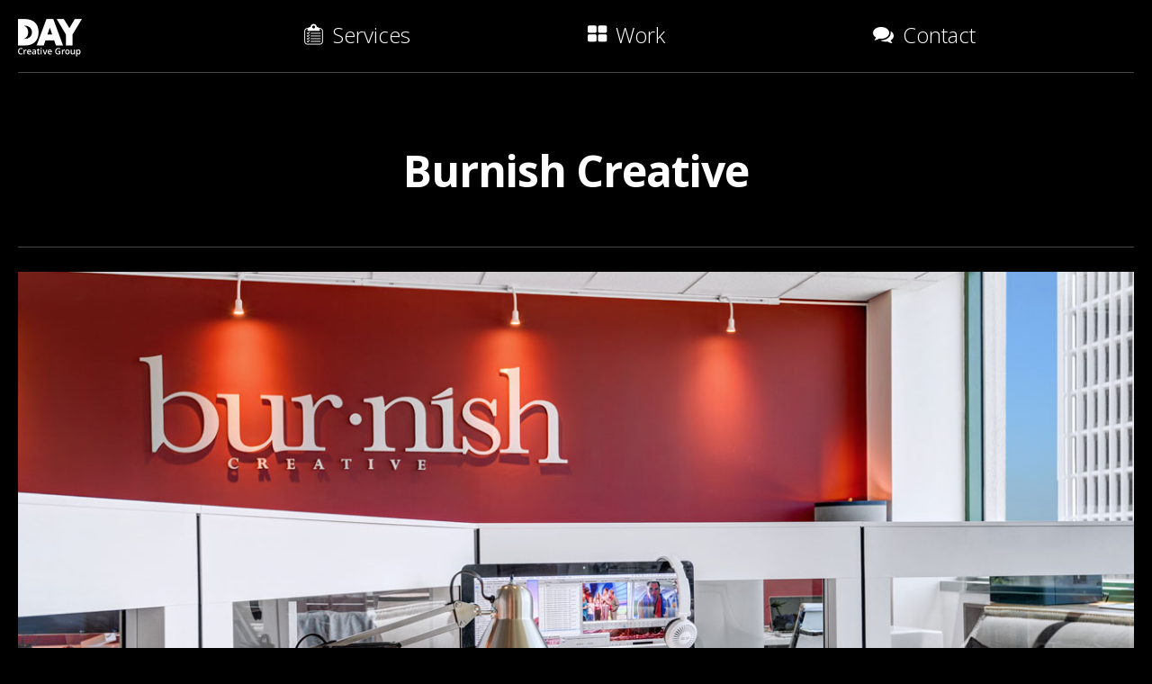

--- FILE ---
content_type: text/html; charset=UTF-8
request_url: http://daycg.com/work/burnish-creative/
body_size: 8392
content:
	<!doctype html>
	<!--[if !IE]>
	<html class="no-js non-ie" lang="en-US" xmlns:fb="https://www.facebook.com/2008/fbml" xmlns:addthis="https://www.addthis.com/help/api-spec" > <![endif]-->
	<!--[if IE 7 ]>
	<html class="no-js ie7" lang="en-US" xmlns:fb="https://www.facebook.com/2008/fbml" xmlns:addthis="https://www.addthis.com/help/api-spec" > <![endif]-->
	<!--[if IE 8 ]>
	<html class="no-js ie8" lang="en-US" xmlns:fb="https://www.facebook.com/2008/fbml" xmlns:addthis="https://www.addthis.com/help/api-spec" > <![endif]-->
	<!--[if IE 9 ]>
	<html class="no-js ie9" lang="en-US" xmlns:fb="https://www.facebook.com/2008/fbml" xmlns:addthis="https://www.addthis.com/help/api-spec" > <![endif]-->
	<!--[if gt IE 9]><!-->
<html class="no-js" lang="en-US" xmlns:fb="https://www.facebook.com/2008/fbml" xmlns:addthis="https://www.addthis.com/help/api-spec" > <!--<![endif]-->
	<head>

		<meta charset="UTF-8"/>
		<meta name="viewport" content="width=device-width, initial-scale=1.0">

		<title>Burnish Creative &#124; DAY Creative</title>

		<link rel="icon" type="image/png" href="http://daycg.com/wp-content/themes/responsive-childtheme-master/favicon.ico">
		<link href="https://fonts.googleapis.com/css?family=Open+Sans:600,700,800,300,600italic,700italic,800italic,300italic" rel='stylesheet' type='text/css'>
		<link rel="profile" href="http://gmpg.org/xfn/11"/>
		<link rel="pingback" href="http://daycg.com/xmlrpc.php"/>
		<!-- TradeDoubler site verification 3021403 -->

		<meta name='robots' content='max-image-preview:large' />
<link rel='dns-prefetch' href='//s7.addthis.com' />
<link rel="alternate" type="application/rss+xml" title="DAY Creative &raquo; Feed" href="https://daycg.com/feed/" />
<link rel="alternate" type="application/rss+xml" title="DAY Creative &raquo; Comments Feed" href="https://daycg.com/comments/feed/" />
<script type="text/javascript">
window._wpemojiSettings = {"baseUrl":"https:\/\/s.w.org\/images\/core\/emoji\/14.0.0\/72x72\/","ext":".png","svgUrl":"https:\/\/s.w.org\/images\/core\/emoji\/14.0.0\/svg\/","svgExt":".svg","source":{"concatemoji":"http:\/\/daycg.com\/wp-includes\/js\/wp-emoji-release.min.js?ver=3e83ff0689816d0ca0ae522f871c7ff7"}};
/*! This file is auto-generated */
!function(e,a,t){var n,r,o,i=a.createElement("canvas"),p=i.getContext&&i.getContext("2d");function s(e,t){p.clearRect(0,0,i.width,i.height),p.fillText(e,0,0);e=i.toDataURL();return p.clearRect(0,0,i.width,i.height),p.fillText(t,0,0),e===i.toDataURL()}function c(e){var t=a.createElement("script");t.src=e,t.defer=t.type="text/javascript",a.getElementsByTagName("head")[0].appendChild(t)}for(o=Array("flag","emoji"),t.supports={everything:!0,everythingExceptFlag:!0},r=0;r<o.length;r++)t.supports[o[r]]=function(e){if(p&&p.fillText)switch(p.textBaseline="top",p.font="600 32px Arial",e){case"flag":return s("\ud83c\udff3\ufe0f\u200d\u26a7\ufe0f","\ud83c\udff3\ufe0f\u200b\u26a7\ufe0f")?!1:!s("\ud83c\uddfa\ud83c\uddf3","\ud83c\uddfa\u200b\ud83c\uddf3")&&!s("\ud83c\udff4\udb40\udc67\udb40\udc62\udb40\udc65\udb40\udc6e\udb40\udc67\udb40\udc7f","\ud83c\udff4\u200b\udb40\udc67\u200b\udb40\udc62\u200b\udb40\udc65\u200b\udb40\udc6e\u200b\udb40\udc67\u200b\udb40\udc7f");case"emoji":return!s("\ud83e\udef1\ud83c\udffb\u200d\ud83e\udef2\ud83c\udfff","\ud83e\udef1\ud83c\udffb\u200b\ud83e\udef2\ud83c\udfff")}return!1}(o[r]),t.supports.everything=t.supports.everything&&t.supports[o[r]],"flag"!==o[r]&&(t.supports.everythingExceptFlag=t.supports.everythingExceptFlag&&t.supports[o[r]]);t.supports.everythingExceptFlag=t.supports.everythingExceptFlag&&!t.supports.flag,t.DOMReady=!1,t.readyCallback=function(){t.DOMReady=!0},t.supports.everything||(n=function(){t.readyCallback()},a.addEventListener?(a.addEventListener("DOMContentLoaded",n,!1),e.addEventListener("load",n,!1)):(e.attachEvent("onload",n),a.attachEvent("onreadystatechange",function(){"complete"===a.readyState&&t.readyCallback()})),(e=t.source||{}).concatemoji?c(e.concatemoji):e.wpemoji&&e.twemoji&&(c(e.twemoji),c(e.wpemoji)))}(window,document,window._wpemojiSettings);
</script>
<style type="text/css">
img.wp-smiley,
img.emoji {
	display: inline !important;
	border: none !important;
	box-shadow: none !important;
	height: 1em !important;
	width: 1em !important;
	margin: 0 0.07em !important;
	vertical-align: -0.1em !important;
	background: none !important;
	padding: 0 !important;
}
</style>
	<link rel='stylesheet' id='wp-block-library-css' href='http://daycg.com/wp-includes/css/dist/block-library/style.min.css?ver=3e83ff0689816d0ca0ae522f871c7ff7' type='text/css' media='all' />
<link rel='stylesheet' id='classic-theme-styles-css' href='http://daycg.com/wp-includes/css/classic-themes.min.css?ver=3e83ff0689816d0ca0ae522f871c7ff7' type='text/css' media='all' />
<style id='global-styles-inline-css' type='text/css'>
body{--wp--preset--color--black: #000000;--wp--preset--color--cyan-bluish-gray: #abb8c3;--wp--preset--color--white: #ffffff;--wp--preset--color--pale-pink: #f78da7;--wp--preset--color--vivid-red: #cf2e2e;--wp--preset--color--luminous-vivid-orange: #ff6900;--wp--preset--color--luminous-vivid-amber: #fcb900;--wp--preset--color--light-green-cyan: #7bdcb5;--wp--preset--color--vivid-green-cyan: #00d084;--wp--preset--color--pale-cyan-blue: #8ed1fc;--wp--preset--color--vivid-cyan-blue: #0693e3;--wp--preset--color--vivid-purple: #9b51e0;--wp--preset--gradient--vivid-cyan-blue-to-vivid-purple: linear-gradient(135deg,rgba(6,147,227,1) 0%,rgb(155,81,224) 100%);--wp--preset--gradient--light-green-cyan-to-vivid-green-cyan: linear-gradient(135deg,rgb(122,220,180) 0%,rgb(0,208,130) 100%);--wp--preset--gradient--luminous-vivid-amber-to-luminous-vivid-orange: linear-gradient(135deg,rgba(252,185,0,1) 0%,rgba(255,105,0,1) 100%);--wp--preset--gradient--luminous-vivid-orange-to-vivid-red: linear-gradient(135deg,rgba(255,105,0,1) 0%,rgb(207,46,46) 100%);--wp--preset--gradient--very-light-gray-to-cyan-bluish-gray: linear-gradient(135deg,rgb(238,238,238) 0%,rgb(169,184,195) 100%);--wp--preset--gradient--cool-to-warm-spectrum: linear-gradient(135deg,rgb(74,234,220) 0%,rgb(151,120,209) 20%,rgb(207,42,186) 40%,rgb(238,44,130) 60%,rgb(251,105,98) 80%,rgb(254,248,76) 100%);--wp--preset--gradient--blush-light-purple: linear-gradient(135deg,rgb(255,206,236) 0%,rgb(152,150,240) 100%);--wp--preset--gradient--blush-bordeaux: linear-gradient(135deg,rgb(254,205,165) 0%,rgb(254,45,45) 50%,rgb(107,0,62) 100%);--wp--preset--gradient--luminous-dusk: linear-gradient(135deg,rgb(255,203,112) 0%,rgb(199,81,192) 50%,rgb(65,88,208) 100%);--wp--preset--gradient--pale-ocean: linear-gradient(135deg,rgb(255,245,203) 0%,rgb(182,227,212) 50%,rgb(51,167,181) 100%);--wp--preset--gradient--electric-grass: linear-gradient(135deg,rgb(202,248,128) 0%,rgb(113,206,126) 100%);--wp--preset--gradient--midnight: linear-gradient(135deg,rgb(2,3,129) 0%,rgb(40,116,252) 100%);--wp--preset--duotone--dark-grayscale: url('#wp-duotone-dark-grayscale');--wp--preset--duotone--grayscale: url('#wp-duotone-grayscale');--wp--preset--duotone--purple-yellow: url('#wp-duotone-purple-yellow');--wp--preset--duotone--blue-red: url('#wp-duotone-blue-red');--wp--preset--duotone--midnight: url('#wp-duotone-midnight');--wp--preset--duotone--magenta-yellow: url('#wp-duotone-magenta-yellow');--wp--preset--duotone--purple-green: url('#wp-duotone-purple-green');--wp--preset--duotone--blue-orange: url('#wp-duotone-blue-orange');--wp--preset--font-size--small: 13px;--wp--preset--font-size--medium: 20px;--wp--preset--font-size--large: 36px;--wp--preset--font-size--x-large: 42px;--wp--preset--spacing--20: 0.44rem;--wp--preset--spacing--30: 0.67rem;--wp--preset--spacing--40: 1rem;--wp--preset--spacing--50: 1.5rem;--wp--preset--spacing--60: 2.25rem;--wp--preset--spacing--70: 3.38rem;--wp--preset--spacing--80: 5.06rem;--wp--preset--shadow--natural: 6px 6px 9px rgba(0, 0, 0, 0.2);--wp--preset--shadow--deep: 12px 12px 50px rgba(0, 0, 0, 0.4);--wp--preset--shadow--sharp: 6px 6px 0px rgba(0, 0, 0, 0.2);--wp--preset--shadow--outlined: 6px 6px 0px -3px rgba(255, 255, 255, 1), 6px 6px rgba(0, 0, 0, 1);--wp--preset--shadow--crisp: 6px 6px 0px rgba(0, 0, 0, 1);}:where(.is-layout-flex){gap: 0.5em;}body .is-layout-flow > .alignleft{float: left;margin-inline-start: 0;margin-inline-end: 2em;}body .is-layout-flow > .alignright{float: right;margin-inline-start: 2em;margin-inline-end: 0;}body .is-layout-flow > .aligncenter{margin-left: auto !important;margin-right: auto !important;}body .is-layout-constrained > .alignleft{float: left;margin-inline-start: 0;margin-inline-end: 2em;}body .is-layout-constrained > .alignright{float: right;margin-inline-start: 2em;margin-inline-end: 0;}body .is-layout-constrained > .aligncenter{margin-left: auto !important;margin-right: auto !important;}body .is-layout-constrained > :where(:not(.alignleft):not(.alignright):not(.alignfull)){max-width: var(--wp--style--global--content-size);margin-left: auto !important;margin-right: auto !important;}body .is-layout-constrained > .alignwide{max-width: var(--wp--style--global--wide-size);}body .is-layout-flex{display: flex;}body .is-layout-flex{flex-wrap: wrap;align-items: center;}body .is-layout-flex > *{margin: 0;}:where(.wp-block-columns.is-layout-flex){gap: 2em;}.has-black-color{color: var(--wp--preset--color--black) !important;}.has-cyan-bluish-gray-color{color: var(--wp--preset--color--cyan-bluish-gray) !important;}.has-white-color{color: var(--wp--preset--color--white) !important;}.has-pale-pink-color{color: var(--wp--preset--color--pale-pink) !important;}.has-vivid-red-color{color: var(--wp--preset--color--vivid-red) !important;}.has-luminous-vivid-orange-color{color: var(--wp--preset--color--luminous-vivid-orange) !important;}.has-luminous-vivid-amber-color{color: var(--wp--preset--color--luminous-vivid-amber) !important;}.has-light-green-cyan-color{color: var(--wp--preset--color--light-green-cyan) !important;}.has-vivid-green-cyan-color{color: var(--wp--preset--color--vivid-green-cyan) !important;}.has-pale-cyan-blue-color{color: var(--wp--preset--color--pale-cyan-blue) !important;}.has-vivid-cyan-blue-color{color: var(--wp--preset--color--vivid-cyan-blue) !important;}.has-vivid-purple-color{color: var(--wp--preset--color--vivid-purple) !important;}.has-black-background-color{background-color: var(--wp--preset--color--black) !important;}.has-cyan-bluish-gray-background-color{background-color: var(--wp--preset--color--cyan-bluish-gray) !important;}.has-white-background-color{background-color: var(--wp--preset--color--white) !important;}.has-pale-pink-background-color{background-color: var(--wp--preset--color--pale-pink) !important;}.has-vivid-red-background-color{background-color: var(--wp--preset--color--vivid-red) !important;}.has-luminous-vivid-orange-background-color{background-color: var(--wp--preset--color--luminous-vivid-orange) !important;}.has-luminous-vivid-amber-background-color{background-color: var(--wp--preset--color--luminous-vivid-amber) !important;}.has-light-green-cyan-background-color{background-color: var(--wp--preset--color--light-green-cyan) !important;}.has-vivid-green-cyan-background-color{background-color: var(--wp--preset--color--vivid-green-cyan) !important;}.has-pale-cyan-blue-background-color{background-color: var(--wp--preset--color--pale-cyan-blue) !important;}.has-vivid-cyan-blue-background-color{background-color: var(--wp--preset--color--vivid-cyan-blue) !important;}.has-vivid-purple-background-color{background-color: var(--wp--preset--color--vivid-purple) !important;}.has-black-border-color{border-color: var(--wp--preset--color--black) !important;}.has-cyan-bluish-gray-border-color{border-color: var(--wp--preset--color--cyan-bluish-gray) !important;}.has-white-border-color{border-color: var(--wp--preset--color--white) !important;}.has-pale-pink-border-color{border-color: var(--wp--preset--color--pale-pink) !important;}.has-vivid-red-border-color{border-color: var(--wp--preset--color--vivid-red) !important;}.has-luminous-vivid-orange-border-color{border-color: var(--wp--preset--color--luminous-vivid-orange) !important;}.has-luminous-vivid-amber-border-color{border-color: var(--wp--preset--color--luminous-vivid-amber) !important;}.has-light-green-cyan-border-color{border-color: var(--wp--preset--color--light-green-cyan) !important;}.has-vivid-green-cyan-border-color{border-color: var(--wp--preset--color--vivid-green-cyan) !important;}.has-pale-cyan-blue-border-color{border-color: var(--wp--preset--color--pale-cyan-blue) !important;}.has-vivid-cyan-blue-border-color{border-color: var(--wp--preset--color--vivid-cyan-blue) !important;}.has-vivid-purple-border-color{border-color: var(--wp--preset--color--vivid-purple) !important;}.has-vivid-cyan-blue-to-vivid-purple-gradient-background{background: var(--wp--preset--gradient--vivid-cyan-blue-to-vivid-purple) !important;}.has-light-green-cyan-to-vivid-green-cyan-gradient-background{background: var(--wp--preset--gradient--light-green-cyan-to-vivid-green-cyan) !important;}.has-luminous-vivid-amber-to-luminous-vivid-orange-gradient-background{background: var(--wp--preset--gradient--luminous-vivid-amber-to-luminous-vivid-orange) !important;}.has-luminous-vivid-orange-to-vivid-red-gradient-background{background: var(--wp--preset--gradient--luminous-vivid-orange-to-vivid-red) !important;}.has-very-light-gray-to-cyan-bluish-gray-gradient-background{background: var(--wp--preset--gradient--very-light-gray-to-cyan-bluish-gray) !important;}.has-cool-to-warm-spectrum-gradient-background{background: var(--wp--preset--gradient--cool-to-warm-spectrum) !important;}.has-blush-light-purple-gradient-background{background: var(--wp--preset--gradient--blush-light-purple) !important;}.has-blush-bordeaux-gradient-background{background: var(--wp--preset--gradient--blush-bordeaux) !important;}.has-luminous-dusk-gradient-background{background: var(--wp--preset--gradient--luminous-dusk) !important;}.has-pale-ocean-gradient-background{background: var(--wp--preset--gradient--pale-ocean) !important;}.has-electric-grass-gradient-background{background: var(--wp--preset--gradient--electric-grass) !important;}.has-midnight-gradient-background{background: var(--wp--preset--gradient--midnight) !important;}.has-small-font-size{font-size: var(--wp--preset--font-size--small) !important;}.has-medium-font-size{font-size: var(--wp--preset--font-size--medium) !important;}.has-large-font-size{font-size: var(--wp--preset--font-size--large) !important;}.has-x-large-font-size{font-size: var(--wp--preset--font-size--x-large) !important;}
.wp-block-navigation a:where(:not(.wp-element-button)){color: inherit;}
:where(.wp-block-columns.is-layout-flex){gap: 2em;}
.wp-block-pullquote{font-size: 1.5em;line-height: 1.6;}
</style>
<link rel='stylesheet' id='contact-form-7-css' href='http://daycg.com/wp-content/plugins/contact-form-7/includes/css/styles.css?ver=5.8' type='text/css' media='all' />
<link rel='stylesheet' id='jquery-smooth-scroll-css' href='http://daycg.com/wp-content/plugins/jquery-smooth-scroll/css/style.css?ver=3e83ff0689816d0ca0ae522f871c7ff7' type='text/css' media='all' />
<link rel='stylesheet' id='responsive-style-css' href='http://daycg.com/wp-content/themes/responsive/core/css/style.css?ver=1.9.7.3' type='text/css' media='all' />
<link rel='stylesheet' id='responsive-media-queries-css' href='http://daycg.com/wp-content/themes/responsive/core/css/responsive.css?ver=1.9.7.3' type='text/css' media='all' />
<link rel='stylesheet' id='responsive-child-style-css' href='http://daycg.com/wp-content/themes/responsive-childtheme-master/style.css?ver=1.0.0' type='text/css' media='all' />
<link rel='stylesheet' id='addthis_all_pages-css' href='http://daycg.com/wp-content/plugins/addthis/frontend/build/addthis_wordpress_public.min.css?ver=3e83ff0689816d0ca0ae522f871c7ff7' type='text/css' media='all' />
<script type='text/javascript' src='http://daycg.com/wp-includes/js/jquery/jquery.min.js?ver=3.6.4' id='jquery-core-js'></script>
<script type='text/javascript' src='http://daycg.com/wp-includes/js/jquery/jquery-migrate.min.js?ver=3.4.0' id='jquery-migrate-js'></script>
<script type='text/javascript' src='http://daycg.com/wp-content/themes/responsive/core/js/responsive-modernizr.min.js?ver=2.6.1' id='modernizr-js'></script>
<link rel="https://api.w.org/" href="https://daycg.com/wp-json/" /><link rel="EditURI" type="application/rsd+xml" title="RSD" href="https://daycg.com/xmlrpc.php?rsd" />
<link rel="wlwmanifest" type="application/wlwmanifest+xml" href="http://daycg.com/wp-includes/wlwmanifest.xml" />

<link rel="canonical" href="https://daycg.com/work/burnish-creative/" />
<link rel='shortlink' href='https://daycg.com/?p=2310' />
<link rel="alternate" type="application/json+oembed" href="https://daycg.com/wp-json/oembed/1.0/embed?url=https%3A%2F%2Fdaycg.com%2Fwork%2Fburnish-creative%2F" />
<link rel="alternate" type="text/xml+oembed" href="https://daycg.com/wp-json/oembed/1.0/embed?url=https%3A%2F%2Fdaycg.com%2Fwork%2Fburnish-creative%2F&#038;format=xml" />
<script type="text/javascript">
(function(url){
	if(/(?:Chrome\/26\.0\.1410\.63 Safari\/537\.31|WordfenceTestMonBot)/.test(navigator.userAgent)){ return; }
	var addEvent = function(evt, handler) {
		if (window.addEventListener) {
			document.addEventListener(evt, handler, false);
		} else if (window.attachEvent) {
			document.attachEvent('on' + evt, handler);
		}
	};
	var removeEvent = function(evt, handler) {
		if (window.removeEventListener) {
			document.removeEventListener(evt, handler, false);
		} else if (window.detachEvent) {
			document.detachEvent('on' + evt, handler);
		}
	};
	var evts = 'contextmenu dblclick drag dragend dragenter dragleave dragover dragstart drop keydown keypress keyup mousedown mousemove mouseout mouseover mouseup mousewheel scroll'.split(' ');
	var logHuman = function() {
		if (window.wfLogHumanRan) { return; }
		window.wfLogHumanRan = true;
		var wfscr = document.createElement('script');
		wfscr.type = 'text/javascript';
		wfscr.async = true;
		wfscr.src = url + '&r=' + Math.random();
		(document.getElementsByTagName('head')[0]||document.getElementsByTagName('body')[0]).appendChild(wfscr);
		for (var i = 0; i < evts.length; i++) {
			removeEvent(evts[i], logHuman);
		}
	};
	for (var i = 0; i < evts.length; i++) {
		addEvent(evts[i], logHuman);
	}
})('//daycg.com/?wordfence_lh=1&hid=1729E275525848395A89B620BDC70EF3');
</script><!-- Custom Scripts -->
<script id="mcjs">!function(c,h,i,m,p){m=c.createElement(h),p=c.getElementsByTagName(h)[0],m.async=1,m.src=i,p.parentNode.insertBefore(m,p)}(document,"script","https://chimpstatic.com/mcjs-connected/js/users/68e098948b2fe6694e0e3dd75/de9582c5e2353cd0039750ec2.js");</script>
<!-- We need this for debugging -->
<!-- Responsive 1.9.7.3 -->
<!-- DAY Creative 1.0.0 -->
<style type="text/css" id="custom-background-css">
body.custom-background { background-color: #000000; }
</style>
	<link rel="icon" href="https://daycg.com/wp-content/uploads/2016/04/cropped-DAYCG_WPSiteIcon-32x32.png" sizes="32x32" />
<link rel="icon" href="https://daycg.com/wp-content/uploads/2016/04/cropped-DAYCG_WPSiteIcon-192x192.png" sizes="192x192" />
<link rel="apple-touch-icon" href="https://daycg.com/wp-content/uploads/2016/04/cropped-DAYCG_WPSiteIcon-180x180.png" />
<meta name="msapplication-TileImage" content="https://daycg.com/wp-content/uploads/2016/04/cropped-DAYCG_WPSiteIcon-270x270.png" />
<!-- Custom CSS Styles -->
<style type="text/css" media="screen">
.rc-anchor-dark.rc-anchor-normal {
    border: 0 !important;
}
</style>
	</head>

<body class="work-template-default single single-work postid-2310 single-format-standard custom-background">

	<div id="header" class="grid col-940">
		<div id="header-container">
			<div id="header-wrapper">
								
		
						
								
				<div id="logo" class="grid col-220">
					<a href="http://daycg.com" title=""><span class="icon-daycg"></span></a>
				</div><!-- end of #logo -->
				
				<ul id="top-menu-icons" class="top-menu">
					<li>
						<a href="http://daycg.com/services" title=""><span class="icon-clipboard" title="Services"></span></a>
					</li>
					<li>
						<a href="http://daycg.com/work" title=""><span class="icon-th-large" title="Work"></span></a>
					</li>
					<li>
						<a href="http://daycg.com/contact" title=""><span class="icon-comments" title="Contact"></span></a>
					</li>
				</ul>
				
										
						
						
									<ul id="menu-main-nav" class="top-menu"><li id="menu-item-1835" class="menu-item menu-item-type-post_type menu-item-object-page menu-item-1835"><a href="https://daycg.com/services/"><span class="icon-clipboard"></span>Services</a></li>
<li id="menu-item-1796" class="menu-item menu-item-type-post_type menu-item-object-page menu-item-1796"><a href="https://daycg.com/work/"><span class="icon-th-large"></span>Work</a></li>
<li id="menu-item-1797" class="menu-item menu-item-type-post_type menu-item-object-page menu-item-1797"><a href="https://daycg.com/contact/"><span class="icon-comments"></span>Contact</a></li>
</ul>						
						
							</div><!-- end of #header-wrapper -->
		</div><!-- end of #header-container -->
	</div><!-- end of #header -->

<div id="container" class="hfeed">

	<div id="wrapper" class="clearfix">

<div id="content" class="grid col-940">

	
	
		
						<div id="post-2310" class="post-2310 work type-work status-publish format-standard has-post-thumbnail hentry services-print services-web odd">
				
				
	<div class="grid col-940">
	
<div class="post-meta">
	
			<h1 class="entry-title post-title">Burnish Creative</h1>
		
	</div><!-- end of .post-meta -->

				<div class="post-entry">
					<div class="at-above-post addthis_tool" data-url="https://daycg.com/work/burnish-creative/"></div><img decoding="async" src="https://daycg.com/wp-content/uploads/2015/09/burnish-creative-1.jpg" alt="Burnish Creative" width="1280" height="640" class="col-940 alignnone size-full wp-image-2329" srcset="https://daycg.com/wp-content/uploads/2015/09/burnish-creative-1.jpg 1280w, https://daycg.com/wp-content/uploads/2015/09/burnish-creative-1-470x235.jpg 470w, https://daycg.com/wp-content/uploads/2015/09/burnish-creative-1-640x320.jpg 640w, https://daycg.com/wp-content/uploads/2015/09/burnish-creative-1-100x50.jpg 100w, https://daycg.com/wp-content/uploads/2015/09/burnish-creative-1-150x75.jpg 150w, https://daycg.com/wp-content/uploads/2015/09/burnish-creative-1-200x100.jpg 200w, https://daycg.com/wp-content/uploads/2015/09/burnish-creative-1-300x150.jpg 300w, https://daycg.com/wp-content/uploads/2015/09/burnish-creative-1-450x225.jpg 450w, https://daycg.com/wp-content/uploads/2015/09/burnish-creative-1-600x300.jpg 600w, https://daycg.com/wp-content/uploads/2015/09/burnish-creative-1-900x450.jpg 900w" sizes="(max-width: 1280px) 100vw, 1280px" />
<hr>
<div class="grid col-460">
<h3>The Client</h3>
<p><a href="http://www.burnishcreative.com/" target="_blank">Burnish Creative</a> is a full service production and post-production team located in the heart of Miracle Mile in Los Angeles, offering offline, graphics, mix, and online services plus creative support from concept to delivery.</p>
</div>
<div class="grid col-460 fit">
<h3>The Work</h3>
<p>DAYCG was brought on to work with Burnish to create a one-page design that would help propel a marketing campaign to introduce themselves to new clients. A 4-panel brochure version was created for print as an alternative to a digital pitch.</p>
</div>
<hr>
<img decoding="async" loading="lazy" src="https://daycg.com/wp-content/uploads/2015/09/burnish-creative-2.jpg" alt="Burnish Creative 4-Panel Brochure" width="1280" height="640" class="col-940 alignnone size-full wp-image-2330" srcset="https://daycg.com/wp-content/uploads/2015/09/burnish-creative-2.jpg 1280w, https://daycg.com/wp-content/uploads/2015/09/burnish-creative-2-470x235.jpg 470w, https://daycg.com/wp-content/uploads/2015/09/burnish-creative-2-640x320.jpg 640w, https://daycg.com/wp-content/uploads/2015/09/burnish-creative-2-100x50.jpg 100w, https://daycg.com/wp-content/uploads/2015/09/burnish-creative-2-150x75.jpg 150w, https://daycg.com/wp-content/uploads/2015/09/burnish-creative-2-200x100.jpg 200w, https://daycg.com/wp-content/uploads/2015/09/burnish-creative-2-300x150.jpg 300w, https://daycg.com/wp-content/uploads/2015/09/burnish-creative-2-450x225.jpg 450w, https://daycg.com/wp-content/uploads/2015/09/burnish-creative-2-600x300.jpg 600w, https://daycg.com/wp-content/uploads/2015/09/burnish-creative-2-900x450.jpg 900w" sizes="(max-width: 1280px) 100vw, 1280px" />
<img decoding="async" loading="lazy" src="https://daycg.com/wp-content/uploads/2015/09/burnish-creative-3.jpg" alt="Burnish Creative Email One-Page Scroller" width="1280" height="9062" class="col-940 alignnone size-full wp-image-2331" srcset="https://daycg.com/wp-content/uploads/2015/09/burnish-creative-3.jpg 1280w, https://daycg.com/wp-content/uploads/2015/09/burnish-creative-3-181x1280.jpg 181w, https://daycg.com/wp-content/uploads/2015/09/burnish-creative-3-100x708.jpg 100w, https://daycg.com/wp-content/uploads/2015/09/burnish-creative-3-150x1062.jpg 150w, https://daycg.com/wp-content/uploads/2015/09/burnish-creative-3-200x1416.jpg 200w, https://daycg.com/wp-content/uploads/2015/09/burnish-creative-3-300x2124.jpg 300w, https://daycg.com/wp-content/uploads/2015/09/burnish-creative-3-450x3186.jpg 450w, https://daycg.com/wp-content/uploads/2015/09/burnish-creative-3-600x4248.jpg 600w, https://daycg.com/wp-content/uploads/2015/09/burnish-creative-3-900x6372.jpg 900w" sizes="(max-width: 1280px) 100vw, 1280px" /><!-- AddThis Advanced Settings above via filter on the_content --><!-- AddThis Advanced Settings below via filter on the_content --><!-- AddThis Advanced Settings generic via filter on the_content --><!-- AddThis Share Buttons above via filter on the_content --><!-- AddThis Share Buttons below via filter on the_content --><div class="at-below-post addthis_tool" data-url="https://daycg.com/work/burnish-creative/"></div><!-- AddThis Share Buttons generic via filter on the_content -->
					
									</div>
				<!-- end of .post-entry -->

				

	<div class="post-data">
				<span class="icon-clipboard" title="Services"></span><a href="https://daycg.com/services/print/" rel="tag">Print</a><a href="https://daycg.com/services/web/" rel="tag">Web</a>		<div style="clear:both;"></div>
			</div><!-- end of .post-data -->


<div class="post-edit"></div>

</div><!-- end of .grid col-700 fit -->
				<div class="navigation">
					<div class="previous">&#8249; <a href="https://daycg.com/work/fame-dogs/" rel="prev">Fame Dogs</a></div>
					<div class="next"><a href="https://daycg.com/work/brickhouse-podcast/" rel="next">Brickhouse Podcast</a> &#8250;</div>
				</div>
				<!-- end of .navigation -->

				
	<div id="widgets" class="grid col-940">
		
		<div id="nav_menu-2" class="widget-wrapper widget_nav_menu"><div class="menu-services-container"><ul id="menu-services" class="menu-widget"><li id="menu-item-1802" class="menu-item menu-item-type-taxonomy menu-item-object-services menu-item-1802"><a href="https://daycg.com/services/identity/">Identity</a></li>
<li id="menu-item-1805" class="menu-item menu-item-type-taxonomy menu-item-object-services current-work-ancestor current-menu-parent current-work-parent menu-item-1805"><a href="https://daycg.com/services/web/">Web</a></li>
<li id="menu-item-1804" class="menu-item menu-item-type-taxonomy menu-item-object-services current-work-ancestor current-menu-parent current-work-parent menu-item-1804"><a href="https://daycg.com/services/print/">Print</a></li>
<li id="menu-item-1803" class="menu-item menu-item-type-taxonomy menu-item-object-services menu-item-1803"><a href="https://daycg.com/services/illustration/">Illustration</a></li>
</ul></div></div>
			</div><!-- end of #widgets -->

							</div><!-- end of #post-2310 -->
			
						



			
				
	<div style="clear:both;"></div>
	
	
		
		
						<div id="post-2276" class="grid col-220 post-2276 work type-work status-publish format-standard has-post-thumbnail hentry services-identity services-print even">
								
				<div class="post-entry">
											<a href="https://daycg.com/work/brickhouse-podcast/" title="Brickhouse Podcast">
							<img width="470" height="470" src="https://daycg.com/wp-content/uploads/2015/09/brickhouse-podcast-0-470x470.png" class="aligncenter wp-post-image" alt="Brickhouse Podcast" decoding="async" loading="lazy" />						</a>
																			</div>
				<!-- end of .post-entry -->

				
				
							</div><!-- end of #post-2276 -->
			
		
						<div id="post-2274" class="grid col-220 post-2274 work type-work status-publish format-standard has-post-thumbnail hentry services-identity services-print odd">
								
				<div class="post-entry">
											<a href="https://daycg.com/work/fame-dogs/" title="Fame Dogs">
							<img width="470" height="470" src="https://daycg.com/wp-content/uploads/2015/09/fame-dogs-0-470x470.png" class="aligncenter wp-post-image" alt="Fame Dogs" decoding="async" loading="lazy" />						</a>
																			</div>
				<!-- end of .post-entry -->

				
				
							</div><!-- end of #post-2274 -->
			
		
						<div id="post-2241" class="grid col-220 post-2241 work type-work status-publish format-standard has-post-thumbnail hentry services-identity services-print even">
								
				<div class="post-entry">
											<a href="https://daycg.com/work/brendan-eder-ensemble/" title="Brendan Eder Ensemble">
							<img width="470" height="470" src="https://daycg.com/wp-content/uploads/2015/09/brendan-eder-ensemble-0-470x470.png" class="aligncenter wp-post-image" alt="Brendan Eder Ensemble" decoding="async" loading="lazy" />						</a>
																			</div>
				<!-- end of .post-entry -->

				
				
							</div><!-- end of #post-2241 -->
			
		
						<div id="post-1790" class="grid col-220 fit post-1790 work type-work status-publish format-standard has-post-thumbnail hentry services-identity services-print services-web odd">
								
				<div class="post-entry">
											<a href="https://daycg.com/work/sealegs-productions/" title="Sealegs Productions">
							<img width="470" height="470" src="https://daycg.com/wp-content/uploads/2014/09/daycg-work-sealegs-0-470x470.png" class="aligncenter wp-post-image" alt="Sealegs Productions" decoding="async" loading="lazy" />						</a>
																			</div>
				<!-- end of .post-entry -->

				
				
							</div><!-- end of #post-1790 -->
			
		
						<div id="post-1811" class="grid col-220 post-1811 work type-work status-publish format-standard has-post-thumbnail hentry services-identity services-print services-web even">
								
				<div class="post-entry">
											<a href="https://daycg.com/work/brendan-eder/" title="Brendan Eder">
							<img width="470" height="470" src="https://daycg.com/wp-content/uploads/2015/09/brendan-eder-0-470x470.png" class="aligncenter wp-post-image" alt="Brendan Eder" decoding="async" loading="lazy" />						</a>
																			</div>
				<!-- end of .post-entry -->

				
				
							</div><!-- end of #post-1811 -->
			
		
						<div id="post-1815" class="grid col-220 post-1815 work type-work status-publish format-standard has-post-thumbnail hentry services-illustration services-print odd">
								
				<div class="post-entry">
											<a href="https://daycg.com/work/gigantic-a-tribute-to-kim-deal/" title="Gigantic: A Tribute to Kim Deal">
							<img width="470" height="470" src="https://daycg.com/wp-content/uploads/2015/09/gigantic-tribute-to-kim-deal-0-470x470.png" class="aligncenter wp-post-image" alt="Gigantic: A Tribute to Kim Deal" decoding="async" loading="lazy" />						</a>
																			</div>
				<!-- end of .post-entry -->

				
				
							</div><!-- end of #post-1815 -->
			
		
						<div id="post-2053" class="grid col-220 post-2053 work type-work status-publish format-standard has-post-thumbnail hentry services-illustration services-print services-web even">
								
				<div class="post-entry">
											<a href="https://daycg.com/work/the-next-great-american-band/" title="The Next Great American Band">
							<img width="470" height="470" src="https://daycg.com/wp-content/uploads/2015/09/tngab-0-470x470.png" class="aligncenter wp-post-image" alt="The Next Great American Band" decoding="async" loading="lazy" />						</a>
																			</div>
				<!-- end of .post-entry -->

				
				
							</div><!-- end of #post-2053 -->
			
		
						<div id="post-2312" class="grid col-220 fit post-2312 work type-work status-publish format-standard has-post-thumbnail hentry services-print odd">
								
				<div class="post-entry">
											<a href="https://daycg.com/work/american-idol/" title="American Idol">
							<img width="470" height="470" src="https://daycg.com/wp-content/uploads/2015/09/american-idol-0-470x470.png" class="aligncenter wp-post-image" alt="American Idol" decoding="async" loading="lazy" />						</a>
																			</div>
				<!-- end of .post-entry -->

				
				
							</div><!-- end of #post-2312 -->
			
		
						<div id="post-2083" class="grid col-220 post-2083 work type-work status-publish format-standard has-post-thumbnail hentry services-identity services-print even">
								
				<div class="post-entry">
											<a href="https://daycg.com/work/formula-three-group/" title="Formula Three Group">
							<img width="470" height="470" src="https://daycg.com/wp-content/uploads/2015/09/f3g-0-470x470.png" class="aligncenter wp-post-image" alt="Formula Three Group" decoding="async" loading="lazy" />						</a>
																			</div>
				<!-- end of .post-entry -->

				
				
							</div><!-- end of #post-2083 -->
			
		
						<div id="post-2050" class="grid col-220 post-2050 work type-work status-publish format-standard has-post-thumbnail hentry services-identity services-print services-web odd">
								
				<div class="post-entry">
											<a href="https://daycg.com/work/chukwagon-entertainment/" title="ChukWagon Entertainment">
							<img width="470" height="470" src="https://daycg.com/wp-content/uploads/2015/09/chukwagon-0-470x470.png" class="aligncenter wp-post-image" alt="ChukWagon Entertainment" decoding="async" loading="lazy" />						</a>
																			</div>
				<!-- end of .post-entry -->

				
				
							</div><!-- end of #post-2050 -->
			
		
						<div id="post-1853" class="grid col-220 post-1853 work type-work status-publish format-standard has-post-thumbnail hentry services-identity services-illustration services-print services-web even">
								
				<div class="post-entry">
											<a href="https://daycg.com/work/lifenav/" title="LifeNav">
							<img width="470" height="470" src="https://daycg.com/wp-content/uploads/2015/09/lifenav-0-470x470.png" class="aligncenter wp-post-image" alt="LifeNav" decoding="async" loading="lazy" />						</a>
																			</div>
				<!-- end of .post-entry -->

				
				
							</div><!-- end of #post-1853 -->
			
		
						<div id="post-1817" class="grid col-220 fit post-1817 work type-work status-publish format-standard has-post-thumbnail hentry services-identity services-print odd">
								
				<div class="post-entry">
											<a href="https://daycg.com/work/pixel-palm/" title="Pixel Palm">
							<img width="470" height="470" src="https://daycg.com/wp-content/uploads/2015/09/pixel-palm-0-470x470.png" class="aligncenter wp-post-image" alt="Pixel Palm" decoding="async" loading="lazy" />						</a>
																			</div>
				<!-- end of .post-entry -->

				
				
							</div><!-- end of #post-1817 -->
			
		
						<div id="post-2059" class="grid col-220 post-2059 work type-work status-publish format-standard has-post-thumbnail hentry services-identity services-web even">
								
				<div class="post-entry">
											<a href="https://daycg.com/work/soyon-an/" title="Soyon An">
							<img width="470" height="470" src="https://daycg.com/wp-content/uploads/2015/09/soyon-an-01-470x470.png" class="aligncenter wp-post-image" alt="Soyon An" decoding="async" loading="lazy" />						</a>
																			</div>
				<!-- end of .post-entry -->

				
				
							</div><!-- end of #post-2059 -->
			
		
						<div id="post-2107" class="grid col-220 post-2107 work type-work status-publish format-standard has-post-thumbnail hentry services-identity services-print odd">
								
				<div class="post-entry">
											<a href="https://daycg.com/work/charlotte-performing-arts-center/" title="Charlotte Performing Arts Center">
							<img width="470" height="470" src="https://daycg.com/wp-content/uploads/2015/09/cpac-0-470x470.png" class="aligncenter wp-post-image" alt="Charlotte Performing Arts Center" decoding="async" loading="lazy" />						</a>
																			</div>
				<!-- end of .post-entry -->

				
				
							</div><!-- end of #post-2107 -->
			
		
						<div id="post-2090" class="grid col-220 post-2090 work type-work status-publish format-standard has-post-thumbnail hentry services-identity even">
								
				<div class="post-entry">
											<a href="https://daycg.com/work/formulae/" title="Formulae">
							<img width="470" height="470" src="https://daycg.com/wp-content/uploads/2015/09/formulae-0-470x470.png" class="aligncenter wp-post-image" alt="Formulae" decoding="async" loading="lazy" />						</a>
																			</div>
				<!-- end of .post-entry -->

				
				
							</div><!-- end of #post-2090 -->
			
		
						<div id="post-2095" class="grid col-220 fit post-2095 work type-work status-publish format-standard has-post-thumbnail hentry services-identity services-illustration services-print odd">
								
				<div class="post-entry">
											<a href="https://daycg.com/work/miss-melodee/" title="Miss Melodee">
							<img width="470" height="470" src="https://daycg.com/wp-content/uploads/2015/09/miss-melodee-0-470x470.png" class="aligncenter wp-post-image" alt="Miss Melodee" decoding="async" loading="lazy" />						</a>
																			</div>
				<!-- end of .post-entry -->

				
				
							</div><!-- end of #post-2095 -->
			
			
</div><!-- end of #content -->

</div><!-- end of #wrapper -->
</div><!-- end of #container -->

<div id="footer" class="clearfix">
	
	<div id="footer-wrapper">

				
		<div class="grid col-940 socnet">
			<a href="https://twitter.com/daycreativegrp" target="_blank" title="Follow us at Twitter"><span class="icon-twitter-sign"></span></a>
			<a href="https://facebook.com/daycreativegroup" target="_blank" title="Like us on Facebook"><span class="icon-facebook-sign"></span></a>
		</div>
		<!-- end of .socnet -->
		<hr />
		<div class="grid col-940 copyright">
			&copy; 2026<a href="https://daycg.com/" title="DAY Creative">
				DAY Creative			</a>
		</div>
		<!-- end of .copyright -->
		
	</div>
	<!-- end #footer-wrapper -->

	</div><!-- end #footer -->

			<a id="scroll-to-top" href="#" title="Scroll to Top">Top</a>
			<script type='text/javascript' src='https://daycg.com/wp-admin/admin-ajax.php?action=addthis_global_options_settings&#038;ver=3e83ff0689816d0ca0ae522f871c7ff7' id='addthis_global_options-js'></script>
<script type='text/javascript' src='https://s7.addthis.com/js/300/addthis_widget.js?ver=3e83ff0689816d0ca0ae522f871c7ff7#pubid=ra-533bbd336ea9313e' id='addthis_widget-js'></script>
<script type='text/javascript' src='http://daycg.com/wp-content/plugins/contact-form-7/includes/swv/js/index.js?ver=5.8' id='swv-js'></script>
<script type='text/javascript' id='contact-form-7-js-extra'>
/* <![CDATA[ */
var wpcf7 = {"api":{"root":"https:\/\/daycg.com\/wp-json\/","namespace":"contact-form-7\/v1"},"cached":"1"};
/* ]]> */
</script>
<script type='text/javascript' src='http://daycg.com/wp-content/plugins/contact-form-7/includes/js/index.js?ver=5.8' id='contact-form-7-js'></script>
<script type='text/javascript' src='http://daycg.com/wp-content/plugins/jquery-smooth-scroll/js/script.min.js?ver=3e83ff0689816d0ca0ae522f871c7ff7' id='jquery-smooth-scroll-js'></script>
<script type='text/javascript' src='http://daycg.com/wp-content/themes/responsive/core/js/responsive-scripts.min.js?ver=1.2.6' id='responsive-scripts-js'></script>
<script type='text/javascript' src='http://daycg.com/wp-content/themes/responsive/core/js/jquery.placeholder.min.js?ver=2.0.7' id='jquery-placeholder-js'></script>
<script defer src="https://static.cloudflareinsights.com/beacon.min.js/vcd15cbe7772f49c399c6a5babf22c1241717689176015" integrity="sha512-ZpsOmlRQV6y907TI0dKBHq9Md29nnaEIPlkf84rnaERnq6zvWvPUqr2ft8M1aS28oN72PdrCzSjY4U6VaAw1EQ==" data-cf-beacon='{"version":"2024.11.0","token":"682d21a5dda84cf9ba0bbbeb665da361","r":1,"server_timing":{"name":{"cfCacheStatus":true,"cfEdge":true,"cfExtPri":true,"cfL4":true,"cfOrigin":true,"cfSpeedBrain":true},"location_startswith":null}}' crossorigin="anonymous"></script>
</body>
</html>

<!-- Page cached by LiteSpeed Cache 6.5.4 on 2026-01-14 16:37:32 -->

--- FILE ---
content_type: text/css
request_url: http://daycg.com/wp-content/themes/responsive-childtheme-master/style.css?ver=1.0.0
body_size: 17851
content:
/* 
Theme Name: DAY Creative
Theme URI: http://daycg.com
Description: Responsive Child Theme - DAY Creative
Template: responsive
Version: 1.0.0
Author: David Alan Yurchuk
Author URI: http://daycg.com/
License: GNU General Public License
License URI: license.txt

*/

/* =Start From Here
-------------------------------------------------------------- */

/* CSS Rules: Sorted alphabetically for better organization. */

/* =Reset CSS (v2.0) http://meyerweb.com/eric/tools/css/reset/
-------------------------------------------------------------- */
html, body, div, span, applet, object, iframe, h1, h2, h3, h4, h5, h6, p, blockquote, pre, a, abbr, acronym, address, big, cite, code, del, dfn, em, img, ins, kbd, q, s, samp, small, strike, strong, sub, sup, tt, var, b, u, i, center, dl, dt, dd, ol, ul, li, fieldset, form, label, legend, table, caption, tbody, tfoot, thead, tr, th, td, article, aside, canvas, details, embed, figure, figcaption, footer, header, hgroup, menu, nav, output, ruby, section, summary, time, mark, audio, video {
	border: 0;
	font-size: 100%;
	font: inherit;
	margin: 0;
	padding: 0;
	vertical-align: baseline;
}

/* Removes default outline on all :focus states and adds border style replacement */
*:focus {
	outline: none!important;
}

/* Fonts */

@font-face {
	font-family: 'daycg-icomoon';
	src:url('./core/fonts/daycg-icomoon.eot');
	src:url('./core/fonts/daycg-icomoon.eot') format('embedded-opentype'),
		url('./core/fonts/daycg-icomoon.woff') format('woff'),
		url('./core/fonts/daycg-icomoon.ttf') format('truetype'),
		url('./core/fonts/daycg-icomoon.svg') format('svg');
	font-weight: normal;
	font-style: normal;
}

[class^="icon-"], [class*=" icon-"] {
	font-family: 'daycg-icomoon';
	speak: none;
	font-size: 48px;
	font-style: normal;
	font-weight: normal;
	font-variant: normal;
	text-transform: none;
	line-height: 1;

	/* Better Font Rendering =========== */
	-webkit-font-smoothing: antialiased;
	-moz-osx-font-smoothing: grayscale;
}

.icon-daycg:before {
	content: "\e640";
}
.icon-user:before {
	content: "\e608";
}
.icon-phone:before {
	content: "\e601";
}
.icon-location:before {
	content: "\e602";
}
.icon-expand:before {
	content: "\e609";
}
.icon-contract:before {
	content: "\e60a";
}
.icon-expand2:before {
	content: "\e60b";
}
.icon-contract2:before {
	content: "\e60c";
}
.icon-earth:before {
	content: "\e60e";
}
.icon-soundcloud:before {
	content: "\e642";
}
.icon-wordpress:before {
	content: "\e63e";
}
.icon-vimeo2:before {
	content: "\e645";
}
.icon-stats:before {
	content: "\e667";
}
.icon-code:before {
	content: "\e668";
}
.icon-clipboard:before {
	content: "\e64b";
}
.icon-th-large:before {
	content: "\e63f";
}
.icon-comments:before {
	content: "\e612";
}
.icon-suitcase:before {
	content: "\e641";
}
.icon-envelope-alt:before {
	content: "\e618";
}
.icon-twitter-sign:before {
	content: "\e610";
}
.icon-facebook-sign:before {
	content: "\e611";
}
.icon-linkedin-sign:before {
	content: "\e613";
}
.icon-phone-sign:before {
	content: "\e615";
}
.icon-reorder:before {
	content: "\e616";
}
.icon-youtube-sign:before {
	content: "\e626";
}
.icon-chevron-right:before {
	content: "\e62d";
}
.icon-tag2:before {
	content: "\e634";
}
.icon-refresh:before {
	content: "\e63b";
}
.icon-google-plus-sign:before {
	content: "\e617";
}
.icon-undo:before {
	content: "\e619";
}
.icon-angle-left:before {
	content: "\e61a";
}
.icon-angle-right:before {
	content: "\e61b";
}
.icon-angle-up:before {
	content: "\e61c";
}
.icon-angle-down:before {
	content: "\e61d";
}
.icon-html5:before {
	content: "\e622";
}
.icon-check-sign:before {
	content: "\e625";
}
.icon-skype:before {
	content: "\e627";
}
.icon-chevron-sign-left:before {
	content: "\e628";
}
.icon-chevron-sign-right:before {
	content: "\e629";
}
.icon-chevron-sign-up:before {
	content: "\e62a";
}
.icon-chevron-left:before {
	content: "\e62c";
}
.icon-remove-sign:before {
	content: "\e630";
}
.icon-ok-sign:before {
	content: "\e631";
}
.icon-chevron-up:before {
	content: "\e632";
}
.icon-chevron-down:before {
	content: "\e633";
}
.icon-facetime-video:before {
	content: "\e637";
}
.icon-picture:before {
	content: "\e638";
}
.icon-music:before {
	content: "\e639";
}
.icon-search:before {
	content: "\e63a";
}
.icon-ok:before {
	content: "\e63c";
}
.icon-remove:before {
	content: "\e63d";
}
.icon-plus-sign:before {
	content: "\e62e";
}
.icon-minus-sign:before {
	content: "\e62f";
}
.icon-lock2:before {
	content: "\e635";
}
.icon-repeat:before {
	content: "\e636";
}
.icon-list:before {
	content: "\e600";
}
.icon-paper-clip:before {
	content: "\e603";
}
.icon-group:before {
	content: "\e604";
}
.icon-font:before {
	content: "\e605";
}
.icon-sitemap:before {
	content: "\e606";
}
.icon-bolt:before {
	content: "\e614";
}
.icon-refresh2:before {
	content: "\e644";
}
.icon-flickr:before {
	content: "\e646";
}
.icon-resize-full:before {
	content: "\e647";
}
.icon-medkit:before {
	content: "\e648";
}
.icon-wrench:before {
	content: "\e649";
}
.icon-camera:before {
	content: "\e60d";
}
.icon-css3:before {
	content: "\e623";
}
.icon-rss-sign:before {
	content: "\e624";
}
.icon-chevron-sign-down:before {
	content: "\e62b";
}
.icon-imdb:before {
	content: "\e64a";
}
.icon-dashboard:before {
	content: "\e607";
}
.icon-th-list:before {
	content: "\e61e";
}
.icon-eye-open:before {
	content: "\e61f";
}
.icon-tasks:before {
	content: "\e620";
}
.icon-responsive:before {
	content: "\e60f";
}
.icon-pencil:before {
	content: "\e621";
}
.icon-book:before {
	content: "\e643";
}
.icon-trash:before {
	content: "\e64c";
}
.icon-home:before {
	content: "\e64d";
}
.icon-time:before {
	content: "\e64e";
}
.icon-adjust:before {
	content: "\e64f";
}
.icon-shopping-cart:before {
	content: "\e650";
}
.icon-thumbs-up:before {
	content: "\e651";
}
.icon-bell:before {
	content: "\e652";
}
.icon-globe:before {
	content: "\e653";
}
.icon-cloud:before {
	content: "\e654";
}
.icon-beaker:before {
	content: "\e655";
}
.icon-table:before {
	content: "\e656";
}
.icon-magic:before {
	content: "\e657";
}
.icon-truck:before {
	content: "\e658";
}
.icon-money:before {
	content: "\e659";
}
.icon-columns:before {
	content: "\e65a";
}
.icon-umbrella:before {
	content: "\e65b";
}
.icon-bell-alt:before {
	content: "\e65c";
}
.icon-smile:before {
	content: "\e65d";
}
.icon-frown:before {
	content: "\e65e";
}
.icon-meh:before {
	content: "\e65f";
}
.icon-location-arrow:before {
	content: "\e660";
}
.icon-question:before {
	content: "\e661";
}
.icon-info:before {
	content: "\e662";
}
.icon-exclamation:before {
	content: "\e663";
}
.icon-calendar-empty:before {
	content: "\e664";
}
.icon-rocket:before {
	content: "\e665";
}
.icon-thumbs-up2:before {
	content: "\e666";
}
.icon-heart:before {
	content: "\e669";
}
.icon-star:before {
	content: "\e66a";
}
.icon-user2:before {
	content: "\e66b";
}
.icon-cog:before {
	content: "\e66c";
}
.icon-map-marker:before {
	content: "\e66d";
}
.icon-question-sign:before {
	content: "\e66e";
}
.icon-info-sign:before {
	content: "\e66f";
}
.icon-exclamation-sign:before {
	content: "\e670";
}
.icon-gift:before {
	content: "\e671";
}
.icon-leaf:before {
	content: "\e672";
}
.icon-warning-sign:before {
	content: "\e673";
}
.icon-plane:before {
	content: "\e674";
}
.icon-comment:before {
	content: "\e675";
}
.icon-folder-close:before {
	content: "\e676";
}
.icon-folder-open:before {
	content: "\e677";
}
.icon-cut:before {
	content: "\e678";
}
.icon-quote-left:before {
	content: "\e679";
}
.icon-quote-right:before {
	content: "\e67a";
}
.icon-flag-alt:before {
	content: "\e67b";
}
.icon-flag-checkered:before {
	content: "\e67c";
}
.icon-youtube-play:before {
	content: "\e67d";
}
.icon-female:before {
	content: "\e67e";
}
.icon-male:before {
	content: "\e67f";
}
.icon-th:before {
	content: "\e680";
}
.icon-download-alt:before {
	content: "\e681";
}
.icon-list-alt:before {
	content: "\e682";
}
.icon-qrcode:before {
	content: "\e683";
}
.icon-print:before {
	content: "\e684";
}
.icon-screenshot:before {
	content: "\e685";
}
.icon-twitter:before {
	content: "\e686";
}
.icon-credit:before {
	content: "\e687";
}
.icon-hdd:before {
	content: "\e688";
}
.icon-briefcase:before {
	content: "\e689";
}
.icon-cloud-upload:before {
	content: "\e68a";
}
.icon-desktop:before {
	content: "\e68b";
}
.icon-laptop:before {
	content: "\e68c";
}
.icon-tablet:before {
	content: "\e68d";
}
.icon-mobile:before {
	content: "\e68e";
}
.icon-shield:before {
	content: "\e68f";
}
.icon-apple:before {
	content: "\e690";
}
.icon-windows:before {
	content: "\e691";
}

/* Scroll to Top */
a#scroll-to-top {
	display: none!important;
}

/* END ico-moon characters */

/* ICOMOON Custom */

.col-300 span {
	color: #ffffff;
}
.caption-icon {
	font-size: 1em;
}
.matrix-icon {
	margin: 2.12766% 0;
}

/* HTML5 display-role reset for older browsers */
article, aside, details, figcaption, figure, footer, header, hgroup, menu, nav, section {
	display: block;
}

body {
	line-height: 1;
}

ol, ul {
	list-style: none;
}

blockquote, q {
	quotes: none;
}

blockquote:before, blockquote:after, q:before, q:after {
	content: '';
	content: none;
}

table {
	border-collapse: collapse;
	border-spacing: 0;
}

button, input, select, textarea {
	font-size: 100%;
	overflow: visible;
	margin: 0;
	vertical-align: baseline;
	width: auto;
}

textarea {
	overflow: auto;
	vertical-align: text-top;
}

/* =Horizontal Rule
-------------------------------------------------------------- */
hr {
	background: #484848;
	border: none;
	clear: both;
	color: #484848;
	float: none;
	height: 1px;
	width: 100%;
}

hr.space {
	background: #ffffff;
	color: #ffffff;
}

/* =Base
-------------------------------------------------------------- */
html {
	height: 100%;
}

body {
	-moz-font-smoothing: antialiased;
	-webkit-font-smoothing: antialiased;
	background-color: #000000;
/*	background: url(http://localhost:8888/daycg/wp-content/themes/responsive-childtheme-master/design/images/bkgd-nightsky.jpg) no-repeat center center fixed; 
  -webkit-background-size: cover;
  -moz-background-size: cover;
  -o-background-size: cover;
  background-size: cover;*/
	color: #888888;
	font-family: 'Open Sans', Helvetica, Arial, sans-serif;
	font-size: 16px;
	font-smoothing: antialiased;
	font-weight: 400;
	line-height: 1.875em;
	text-rendering: optimizeLegibility;
}

body.error404 {
	background: url(http://www.daycg.com/wp-content/themes/responsive-childtheme-master/design/images/bkgd-404.jpg) no-repeat center center fixed; 
  -webkit-background-size: cover;
  -moz-background-size: cover;
  -o-background-size: cover;
  background-size: cover;
}

body.search-no-results {
	background: url(http://www.daycg.com/wp-content/themes/responsive-childtheme-master/design/images/bkgd-search-no-results.jpg) no-repeat center center fixed; 
  -webkit-background-size: cover;
  -moz-background-size: cover;
  -o-background-size: cover;
  background-size: cover;
}

/* =Typography
-------------------------------------------------------------- */
p {
	word-wrap: break-word;
}

/* Post p Margins */

.post-entry p {
    margin: 2.12766% 0;
    padding-right: 1em;
    font-size: 21px;
    line-height: 1.5em;
    color: #808080;
}

.callout {
    color: #808080;
    font-size: 36px !important;
    font-weight: 500;
    margin: 0 0 1em !important;
}
@media screen and (max-width: 650px) {
    .post-entry p {
        margin: 2.12766% 0;
        padding-right: 1em;
        font-size: 18px;
        line-height: 1.5em;
        color: #808080;
    }
    .callout {
        color: #808080;
        font-size: 18px !important;
        font-weight: 500;
        margin: 0 0 1em !important;
    }
}
i,
em,
dfn,
cite {
	font-style: italic;
}

tt,
var,
pre,
kbd,
samp,
code {
	font-family: monospace, serif;
	font-style: normal;
}

b,
strong {
	color: #757575;
	font-weight: 700;
}

pre {
	-moz-box-sizing: border-box;
	-moz-border-radius: 2px;
	-moz-box-shadow: 0 1px 0 #ffffff, inset 0 1px 1px rgba(0, 0, 0, 0.2);
	-webkit-border-radius: 2px;
	-webkit-box-shadow: 0 1px 0 #ffffff, inset 0 1px 1px rgba(0, 0, 0, 0.2);
	-webkit-box-sizing: border-box;
	box-shadow: 0 1px 0 #ffffff, inset 0 1px 1px rgba(0, 0, 0, 0.2);
	box-sizing: border-box;
	background: #f4f4f4;
	border: 1px solid #aaaaaa;
	border-bottom-color: #cccccc;
	border-radius: 2px;
	height: auto;
	margin: 0;
	outline: none;
	padding: 6px 10px;
	vertical-align: middle;
	width: 100%;
	word-wrap: break-word;
	white-space: pre-wrap;
}

del {
	color: #555555;
	text-decoration: line-through;
}

ins,
dfn {
	border-bottom: 1px solid #cccccc;
}

sup,
sub,
small {
	font-size: 85%;
}

abbr,
acronym {
	font-size: 85%;
	letter-spacing: .1em;
	text-transform: uppercase;
}

a abbr,
a acronym {
	border: none;
}

dfn[title],
abbr[title],
acronym[title] {
	border-bottom: 1px solid #cccccc;
	cursor: help;
}

sup {
	vertical-align: super;
}

sub {
	vertical-align: sub;
}

/* =Responsive 12 Column Grid
    http://themeid.com/responsive-grid/
-------------------------------------------------------------- */
.grid {
    float: left;
    margin: 2.12766% 0;
    padding-top: 0;
}

.grid-right {
	float: right;
	margin-bottom: 2.127659574468%;
	padding-top: 0;
}

.col-60,
.col-140,
.col-220,
.col-300,
.col-380,
.col-460,
.col-540,
.col-620,
.col-700,
.col-780,
.col-860 {
	display: inline;
	margin-right: 2.127659574468%;
}

.col-60 {
	width: 6.382978723404%;
}

.col-140 {
	width: 14.893617021277%;
}

.col-220 {
	width: 23.404255319149%;
}

.col-300 {
	width: 31.914893617021%;
}

.col-380 {
	width: 40.425531914894%;
}

.col-460 {
	width: 48.936170212766%;
}

.col-540 {
	width: 57.446808510638%;
}

.col-620 {
	width: 65.957446808511%;
}

.col-700 {
	width: 74.468085106383%;
}

.col-780 {
	width: 82.978723404255%;
}

.col-860 {
	width: 91.489361702128%;
}

.col-940 {
	width: 100%;
}

.fit {
	margin-left: 0 !important;
	margin-right: 0 !important;
}

/* =Visibility
-------------------------------------------------------------- */
.hidden {
	visibility: hidden;
}

.visible {
	visibility: visible;
}

.none {
	display: none;
}

.hide-desktop {
	display: none;
}

.show-desktop {
	display: block;
}

/* =Responsive Images
-------------------------------------------------------------- */
img {
	-ms-interpolation-mode: bicubic;
	border: 0;
	height: auto;
	max-width: 100%;
	vertical-align: middle;
}

.ie8 img {
	height: auto;
	width: auto\9;
}

.ie8 img.size-large {
	max-width: 60%;
	width: auto;
}

/* =Responsive Videos
-------------------------------------------------------------- */
video {
	width: 100%;
	max-width: 100%;
	height: auto;
}

/* =Responsive Embeds/Objects
-------------------------------------------------------------- */
embed,
object {
	max-width: 100%;
}

svg:not(:root) {
	overflow: hidden;
}

/* =Links
-------------------------------------------------------------- */
a {
	color: #ffffff;
	font-weight: normal;
	text-decoration: none;
}

#logo a {
	color: #ffffff;
}

a:hover,
a:focus,
a:active {
	color: #ffffff;
	outline: 0;
	text-decoration: none;
}

::selection {
	background: #999999;
	color: #ffffff;
	text-shadow: none;
}

/* =Forms
-------------------------------------------------------------- */
label {
	display: inline-block;
	font-weight: 700;
	padding: 2px 0;
}

legend {
	padding: 2px 5px;
}

fieldset {
	border: 1px solid #cccccc;
	margin: 0 0 1.5em;
	padding: 1em 2em;
}

select, input[type="text"], input[type="password"], input[type="email"], input[type="tel"] {
	-moz-box-sizing: border-box;
	background-color: #242424;
	border: none;
	border-radius: 4px 0 0 4px;
	border-right: 1px solid #000000;
	box-shadow: none;
	color: #666666;
	cursor: text;
	float: left;
	font-family: 'Open Sans', Helvetica, Arial, sans-serif;
	line-height: 26px;
	margin: 0;
	max-width: 100%;
	outline: medium none;
	padding: 15px 10px 12px;
	vertical-align: middle;
	width: 75%;
}

select {
	height: auto;
	max-width: 100%;
}

area,
textarea {
	-moz-box-sizing: border-box;
	-webkit-box-sizing: border-box;
	-webkit-border-radius: 2px;
	-webkit-box-shadow: 0 1px 0 #ffffff, inset 0 1px 1px rgba(0, 0, 0, 0.2);
	-moz-box-shadow: 0 1px 0 #ffffff, inset 0 1px 1px rgba(0, 0, 0, 0.2);
	background-color: #ffffff;
	box-shadow: 0 1px 0 #ffffff, inset 0 1px 1px rgba(0, 0, 0, 0.2);
	box-sizing: border-box;
	border: 1px solid #aaaaaa;
	border-bottom-color: #cccccc;
	border-radius: 2px;
	height: auto;
	overflow: auto;
	margin: 0;
	outline: none;
	padding: 8px 10px;
	max-width: 100%;
}

map area {
	padding: 0px;
	border: 0px;
}

input,
select {
	cursor: pointer;
}

area:hover,
input:hover,
textarea:hover {
	background: #303030;
	color: #ffffff;
}

area:focus,
input:focus,
textarea:focus {
	background: #484848;
	border-radius: 4px 0 0;
	color: #ffffff;
}

/** Contact Form **/

div.wpcf7-response-output {
	border-radius: 4px;
	color: #000000;
	font-weight: 600;
	margin: 0;
	padding: 8px 10px 10px;
}
div.wpcf7-mail-sent-ok {
	background: #00FF00;
	border: medium none;
}

div.wpcf7-mail-sent-ng {
	background: #ff0000;
	border: medium none;
}

div.wpcf7-spam-blocked {
	background: #ffa500;
	border: medium none;
}

div.wpcf7-validation-errors {
	background: #f7e700;
	border: medium none;
}

/* Hide CAPTCHA Alert Message */
span.wpcf7-not-valid-tip {
	display: none!important;
}

/* Remove Top Margin from Form */
form.wpcf7-form {
	margin-top: 0;
}
/* Remove Right Padding from p */
div.wpcf7 p {
	padding-right: 0;
}
body.page-id-1763 area,
body.page-id-1763 input,
body.page-id-1763 textarea {
	border-radius: 4px;
	margin-bottom: 2.12766%;
	width: 100%;
}

body.page-id-1763 area:focus,
body.page-id-1763 input:focus,
body.page-id-1763 textarea:focus {
	background: #484848;
	border-radius: 4px;
	color: #ffffff;
}
/* Checkboxes */
input[type="checkbox"]:focus,
input[type="radio"]:focus {
    outline: 2px dotted #ffffff !important;
}
body.page-id-1763 input[type="checkbox"], body.page-id-1763 input[type="radio"] {
	width: 3%;
}

span.wpcf7-list-item {
    display: block;
    margin: 0 0 0 .5em;
}

/* CAPTCHA */
body.page-id-1763 span.captcha-681 input {
	border-radius: 4px;
	width: 75%;
}
.rc-anchor-dark.rc-anchor-normal {
    border: 0 !important;
}
body.page-id-1763 input.wpcf7-submit {
	border-radius: 4px;
	width: 25%;
}
/* Email Text Area */
body.page-id-1763 area,
body.page-id-1763 textarea {
	-moz-box-sizing: border-box;
	-webkit-box-sizing: border-box;
	-webkit-border-radius: 4px;
	-webkit-box-shadow: none;
	-moz-box-shadow: none;
	background-color: #242424;
	box-shadow: none;
	box-sizing: border-box;
	border: none;
	border-bottom-color: #242424;
	border-radius: 4px;
	color: #666666;
	font-family: 'Open Sans', Helvetica, Arial, sans-serif;
	font-weight: 400;
	height: auto;
	overflow: auto;
	margin: 0;
	outline: none;
	padding: 8px 10px;
	max-width: 100%;
}
body.page-id-1763 area:hover,
body.page-id-1763 textarea:hover {
	background-color: #303030;
	color: #ffffff;
}
body.page-id-1763 area:focus,
body.page-id-1763 textarea:focus {
	background-color: #484848;
}
/* Send Button */
body.page-id-1763 a.button:hover,
body.page-id-1763 input[type='reset']:hover,
body.page-id-1763 input[type='button']:hover,
body.page-id-1763 input[type='submit']:hover {
	background-color: #303030;
	background-image: none;
	border: medium none;
	border-left: 0;
	border-radius: 4px;
	box-shadow: none;
	color: #ffffff;
	cursor: pointer;
	display: inline-block;
	float: left;
	font-size: 1em;
	font-weight: normal;
	line-height: 26px;
	margin: 0 0 2.12766%;
	padding: 15px 10px 12px;
	text-decoration: none;
	text-shadow: none;
	vertical-align: middle;
	white-space: nowrap;
	width: 25%;
	-webkit-appearance: none;
}

body.page-id-1763 a.button:active,
body.page-id-1763 input[type='reset']:active,
body.page-id-1763 input[type='button']:active,
body.page-id-1763 input[type='submit']:active {
	background-color: #484848;
	background-image: none;
	border: medium none;
	border-left: 0;
	border-radius: 4px;
	box-shadow: none;
	color: #ffffff;
	cursor: pointer;
	display: inline-block;
	float: left;
	font-size: 1em;
	font-weight: normal;
	line-height: 26px;
	margin: 0 0 2.12766%;
	padding: 15px 10px 12px;
	text-decoration: none;
	text-shadow: none;
	vertical-align: middle;
	white-space: nowrap;
	width: 25%;
	-webkit-appearance: none;
}
/* END Contact Form */

input[type='text'],
input[type='password'] {
	cursor: text;
}

/* =IE Forms
-------------------------------------------------------------- */
.ie7 area,
.ie7 select,
.ie7 textarea,
.ie7 input[type="text"],
.ie7 input[type="password"],
.ie7 input[type="email"] {
	width: 96%;
}

/* =IE6 Notice
-------------------------------------------------------------- */
.msie-box {
	background-color: #f9edbe;
	border: 1px solid #f0c36d;
	color: #212121;
	display: block;
	margin: 0 auto;
	max-width: 960px;
	padding: 10px;
	position: absolute;
	top: 60px;
	text-align: center;
	width: 100%;
}

.msie-box a {
	color: #212121;
}

/* =Tables
-------------------------------------------------------------- */
th,
td,
table {
	border: 1px solid #dddddd;
}

table {
	border-collapse: collapse;
	width: 100%;
}

/* =Lists
-------------------------------------------------------------- */
ul {
	list-style-type: disc;
	margin: 0;
	padding: 0;
}

ol {
	line-height: 22px;
	list-style-position: outside;
	list-style-type: decimal;
	margin: 0;
	padding: 0;
}

dt {
	font-weight: 400;
}

/* =Blockquote
-------------------------------------------------------------- */
blockquote {
	background: #f9f9f9;
	border: none;
	border-left: 4px solid #d6d6d6;
	margin: 20px;
	overflow: auto;
	padding: 0 0 10px 12px;
}

blockquote p {
	font-family: 'Georgia', 'Times New Roman', Times, serif;
	font-style: italic;
	font-size: 18px;
	line-height: 26px;
}

/* =Headings
-------------------------------------------------------------- */
h1, h2, h3, h4, h5, h6, h1 a, h2 a, h3 a, h4 a, h5 a, h6 a {
	font-weight: 700;
	line-height: 1.25em;
	word-wrap: break-word;
}

h1 {
	font-size: 2.625em; /* = 42px */
	margin-bottom: 0;
	margin-top: 0;
}

/* Top Headline Heading Styles */

.page-title h1, .post-meta h1, h1.entry-title, h1.page-title, .page-title h3, h1.title-404, h6.title-search-results {
    border-bottom: 1px solid #484848;
    color: #FFFFFF;
    font-size: 48px;
    font-weight: bold;
    letter-spacing: -1px;
    line-height: 1.5;
    margin-bottom: .5em;
    margin-top: 0;
    padding: 1em 0;
    text-align: center;
}

/* Home h3*/

/*body.home .page-title h3 {
	margin-bottom: 30px;
}*/

/* Post h3 and h4 Margins */

.post-entry h3, .post-entry h4 {
	margin-bottom: .5em;
	margin-top: 0;
	padding-right: 20px;
}

h2 {
	font-size: 2.250em; /* = 36px */
	margin-bottom: .75em;
	margin-top: .75em;
}

h3 {
	color: #ffffff;
	font-size: 1.875em; /* = 30px */
	margin-bottom: .857em;
	margin-top: .857em;
}

h4 {
	color: #ffffff;
	font-size: 1.500em; /* = 24px */
	margin-bottom: 1em;
	margin-top: 1em;
}

h5 {
	font-size: 1.125em; /* = 18px */
	margin-bottom: 1.125em;
	margin-top: 1.125em;
}

h6 {
	font-size: 1.000em; /* = 16px */
	margin-bottom: 1.285em;
	margin-top: 1.285em;
}

/* =Margins & Paddings
-------------------------------------------------------------- */
p,
hr,
dl,
pre,
form,
table,
address,
blockquote {
	margin: 2.12766% 0;
}

th, td {
	padding: .8em;
}

caption {
	padding-bottom: .8em;
}

blockquote {
	padding: 0 1em;
}

blockquote:first-child {
	margin: .8em 0;
}

fieldset {
	margin: 1.6em 0;
	padding: 0 1em 1em;
}

legend {
	padding-left: .8em;
	padding-right: .8em;
}

legend+* {
	margin-top: 1em;
}

input,
textarea {
	padding: .3em .4em .15em;
}

select {
	padding: .1em .2em 0;
}

option {
	padding: 0 .4em;
}

dt {
	margin-bottom: .4em;
	margin-top: .8em;
}

ul {
	list-style-type: disc;
}

ol {
	list-style-type: decimal;
}

ul,
ol {
	margin: 0 1.5em 1.5em 0;
	padding-left: 2.0em;
}

li ul,
li ol {
	margin: 0;
}

form div {
	margin-bottom: .8em;
}

/* =Globals
-------------------------------------------------------------- */
#container {
	margin: 0 auto;
	max-width: 1280px;
	padding: 0 20px;
	position: relative;
	top: 60px;
}
#wrapper {
	background-color: rgba(0, 0, 0, 0);
	border: none;
	border-bottom: 1px solid #484848;
	border-radius: 0;
	clear: both;
	margin: 20px auto;
	padding: 0;
	position: relative;
}
.front-page #wrapper {
	background-color: rgba(0, 0, 0, 0);
	border: medium none;
	margin: 20px auto;
	padding: 0;
}
#header {
	float: none;
	margin: 0 auto;
	padding: 0;
	position: fixed;
	z-index: 100;
}
#header-container {
	margin: 0 auto;
	max-width: 1280px;
	padding: 0 20px;
	position: relative;
}
#header-wrapper {
	background-color: #000000;
	border-bottom: 1px solid #484848;
	height: 80px;
}
#footer {
	clear: both;
	font-size: 1em;
	line-height: 2em;
	margin: 0 auto;
	max-width: 1280px;
	padding: 0 20px;
	position: relative;
	top: 60px;
}

/* =Scroll to Top - JQuery Smooth Scroll
-------------------------------------------------------------- */

a#scroll-to-top {
	bottom: 20px;
	right: 20px;
}

/* =Header
-------------------------------------------------------------- */
#logo {
	float: left;
	margin: 20px 2.12766% 0 0;
}

/* Logo Custom - IcoMoon */

#logo a span.icon-daycg {
	font-size: 71px;
	line-height: 0.625;
}

.site-name {
	display: block;
	font-size: 2.063em; /* = 33px */
	line-height: 1.0em;
	padding-top: 20px;
}

.site-name a {
	color: #333333;
	font-weight: 700;
}

.site-description {
	color: #afafaf;
	display: block;
	font-size: 0.875em; /* = 14px */
	margin: 10px 0;
}

/* =Content
-------------------------------------------------------------- */
#content {
	margin-top: 0;
	margin-bottom: 0;
}

#content-full {
	margin-top: 0;
	margin-bottom: 20px;
}

#content-blog {
	margin-top: 0;
	margin-bottom: 20px;
}

#content-images {
	margin-bottom: 20px;
}

#content-search {
	margin-bottom: 20px;
	margin-top: 0;
}

#content-archive {
	margin-top: 0;
	margin-bottom: 20px;
}

#content-sitemap {
	margin-top: 0;
	margin-bottom: 20px;
}

#content-sitemap a {
	font-size: 12px;
}

#content .sticky {
	clear: both;
}

#content .sticky p {
}

/* =Templates (Landing Page)
-------------------------------------------------------------- */
.page-template-landing-page-php .menu,
.page-template-landing-page-php .top-menu,
.page-template-landing-page-php .main-nav,
.page-template-landing-page-php .footer-menu,
.page-template-landing-page-php .sub-header-menu {
	display: none;
}

/* =Author Meta (Author's Box)
-------------------------------------------------------------- */
#author-meta {
	-moz-border-radius: 4px;
	-webkit-border-radius: 4px;
	background: #f9f9f9;
	border: 1px solid #d6d6d6;
	border-radius: 4px;
	clear: both;
	display: block;
	margin: 30px 0 40px 0;
	padding: 10px;
	overflow: hidden;
}

#author-meta img {
	float: left;
	padding: 10px 15px 0 5px;
}

#author-meta p {
	margin: 0;
	padding: 5px;
}

#author-meta .about-author {
	font-weight: 700;
	margin: 10px 0 0 0;
}

/* =Featured Content
-------------------------------------------------------------- */
#featured {
	-moz-border-radius: 4px;
	-webkit-border-radius: 4px;
	background-color: #ffffff;
	border: 1px solid #e5e5e5;
	border-radius: 4px;
	padding-bottom: 40px;
	width: 99.893617021277%;
}

#featured p {
	font-size: 18px;
	font-weight: 200;
	line-height: 27px;
	padding: 0 40px 0 40px;
	text-align: center;
}

#featured-image {
	margin: 40px 0 0 0;
}

#featured-image .fluid-width-video-wrapper {
	margin-left: -20px;
}

.featured-image img {
	margin-top: 44px;
}

/* =Post
-------------------------------------------------------------- */
.comments-link {
	font-size: 12px;
}

#cancel-comment-reply-link {
	color: #990000;
}

/* Post Data */

.post-data {
	border-bottom: 1px solid #484848;
	border-top: 1px solid #484848;
	clear: both;
	color: #555555;
	font-size: 12px;
	font-weight: normal;
	margin-top: 1em;
	padding: 1em 0;
}
/* Post Data & Service Page Links */
.post-data a, a.service-link {
    background: none repeat scroll 0 0 #484848;
    border-radius: 4px;
    color: #ffffff;
    float: left;
    line-height: 1.875em;
    padding: .5em 1em;
    margin-bottom: 7px;
    margin-right: .5em;
    margin-top: 1em;
    text-transform: uppercase;
    font-weight: bold;
    font-size: 1em;
}
.post-data a:hover, a:hover.service-link {
	background: none repeat scroll 0 0 #666666;
	border-radius: 4px;
	color: #ffffff;
	margin-right: .5em;
}
.post-data a:active, a:active.service-link {
	background: none repeat scroll 0 0 #666666;
	border-radius: 4px;
	color: #ffffff;
	margin-right: .5em;
}
.post-data span.icon-clipboard {
	color: #ffffff;
	float: left;
	font-size: 36px;
	padding-right: 5px;
}


/* Icons */

a.icon-clients {
	background: url(http://www.daycg.com/wp-content/themes/responsive-childtheme-master/core/icons/icon-taxonomies.png) no-repeat 0 0;
	border-radius: 0;
	padding: 8px 16px;
	height: 32px;
	width: 32px;
}

a:hover.icon-clients {
	background-position: 0px 32px;
	padding: 8px 16px;
}

.post-entry {
	clear: both;
}

/* Add 2.12766% Margin Bottom to First Post of Single Page */
#content div:first-child .post-entry {
	margin-bottom: 2.12766%;
}

/* Work: Image Matrix Link and Hover States */
.post-entry a img {
	opacity: 0.5;
}

.post-entry a img:hover {
	opacity: 1.0;
}

.post-meta {
	clear: both;
	color: #333333;
	font-size: 1em;
	margin-bottom: 2.12766%;
}

.post-edit {
	clear: both;
	display: none;
	font-size: 12px;
	margin: 1.5em 0;
}

.post-search-terms {
	clear: both;
}

.read-more {
	clear: both;
	font-weight: 700;
}

.attachment-entry {
	clear: both;
	text-align: center;
}

/* =bbPress
    bbPress has its own breadcrumb lists
-------------------------------------------------------------- */
.bbPress .breadcrumb-list {
	display: none;
}

/* =Symbols
-------------------------------------------------------------- */
.ellipsis {
	color: #aaaaaa;
	font-size: 18px;
	margin-left: 5px;
}

.form-allowed-tags {
	display: none;
	font-size: 10px;
}

/* =Widgets
-------------------------------------------------------------- */
.widget-wrapper {
	background-color: rgba(0, 0, 0, 0);
	border: medium none;
	border-radius: 0;
	margin: 0;
	padding: 0;
}

/* Adds corder radius back to search bar and button on About, Contact pages */
body.page-id-1757 select, 
body.page-id-1757 input[type="text"], 
body.page-id-1757 input[type="password"], 
body.page-id-1757 input[type="email"] {
	border-radius: 4px 0 0 4px;
}

body.page-id-1757 area:focus,
body.page-id-1757 input:focus,
body.page-id-1757 textarea:focus {
	background: #ffffff;
	border-radius: 4px 0 0;
	color: #000000;
}

body.page-id-1757 a.button,
body.page-id-1757 input[type='reset'],
body.page-id-1757 input[type='button'],
body.page-id-1757 input[type='submit'] {
	border-radius: 0 4px 4px 0;
}

.widget-wrapper select,
.widget-wrapper input[type="text"],
.widget-wrapper input[type="password"],
.widget-wrapper  input[type="email"] {
	width: 75%;
}

/* Search form widget wrapper */
#search-2 {
	background-color: transparent;
	border: none;
	margin: 0 0 1px;
	padding: 0;
}

#widgets {
	margin-bottom: 2.12766%;
	margin-top: 0;
}

#widgets a {
	display: inline-block;
	margin: 0;
	padding: 0;
	text-decoration: none;
}

#widgets form {
	margin: 0;
}

#widgets ul,
#widgets ol {
	margin: 0;
	padding: 0;
}

/* Custom Widgets */

ul#menu-services li {
	display: inline;
	float: left;
	margin-right: 0;
	width: 25%;
}

ul#menu-services li:last-child {
	margin-right: 0;
}

#widgets ul li a {
	background: none repeat scroll 0 0 #303030;
	border-left: 1px solid #333333;
	border-right: 1px solid #000000;
	color: #ffffff;
	display: block;
	padding: 10px 0;
	text-align: center;
	text-decoration: none;
}

#widgets ul li a:hover {
	background: none repeat scroll 0 0 #666666;
	color: #FFFFFF;
	display: block;
	text-decoration: none;
}

#widgets ul li a:active {
	background: none repeat scroll 0 0 #666666;
	color: #FFFFFF;
	display: block;
	text-decoration: none;
}

/* Current Service Page in Widget Menu */

body.tax-services ul#menu-services li.current-menu-item a {
	background-color: #666666;
	color: #FFFFFF;
}

/* Current Work Page State */

/*body.tax-services li#menu-item-1835 a {
	color: #808080;
}
body.tax-services li#menu-item-1835 a:hover {
	color: #FFFFFF;

body.single-work li#menu-item-1796 a {
	color: #808080;
}
body.single-work li#menu-item-1796 a:hover {
	color: #FFFFFF;
}
}*/

ul#menu-services li.menu-item-1802 a {
	border-radius: 4px 0 0 4px ;
	border-left: none;
}

ul#menu-services li.menu-item-1803 a {
	border-radius: 0 4px 4px 0;
	border-right: none;
}

#widgets .widget-title img {
	float: right;
	height: 11px;
	position: relative;
	top: 4px;
	width: 11px;
}

#widgets .rss-date {
	line-height: 18px;
	padding: 6px 12px;
}

#widgets .rssSummary {
	padding: 10px;
}

#widgets cite {
	font-style: normal;
	line-height: 18px;
	padding: 6px 12px;
}

#widgets .tagcloud,
#widgets .textwidget {
	display: block;
	line-height: 1.5em;
	margin: 0;
	word-wrap: break-word;
}

#widgets .textwidget a {
	display: inline;
}

#widgets ul .children {
	padding: 0 0 0 10px;
}

#widgets .author {
	font-weight: 700;
	padding-top: 4px;
}

.widget_archive select, #cat {
	display: block;
	margin: 0 15px 0 0;
}

#colophon-widget ul {
}

.colophon-widget {
	background: none;
	min-height: 0;
}

.colophon-widget select,
.colophon-widget input[type="text"],
.colophon-widget input[type="password"],
.colophon-widget input[type="email"] {
	width: 100%;
}

#top-widget {
}

.top-widget {
	background: none;
	border: none;
	clear: right;
	float: right;
	min-height: 0;
	padding: 0 3px 0 0;
	text-align: right;
	width: 45%;
}

.top-widget ul {
	padding: 0;
}

.top-widget select,
.top-widget input[type="text"],
.top-widget input[type="password"],
.top-widget input[type="email"] {
	width: auto;
}

.top-widget #searchform {
	margin: 0;
}

/* =Titles
-------------------------------------------------------------- */
.featured-title {
	font-size: 60px;
	letter-spacing: -1px;
	margin: 0;
	padding-top: 40px;
	text-align: center;
}

.featured-subtitle {
	padding: 0 10px;
	text-align: center;
}

.widget-title h3,
.widget-title-home h3 {
	display: block;
	font-size: 24px;
	font-weight: 700;
	line-height: 23px;
	margin: 0;
	padding: 0 0 20px 0;
	text-align: left;
}

.top-widget .widget-title h3 {
	font-size: 14px;
	padding: 0;
	text-align: right;
}

.widget-title a {
	border-bottom: none;
	padding: 0 !important;
}

.title-404 {
	color: #993333!important;
}

/* =404 Page 
-------------------------------------------------------------- */
.error404 select,
.error404 input[type="text"],
.error404 input[type="password"],
.error404 input[type="email"] {
	width: 75%;
}

/* =Top Menu
-------------------------------------------------------------- */
.top-menu {
	float: none;
	margin: 0;
	padding: 0;
}

.top-menu ul {
	width: 100%;
}

.top-menu li {
	display: inline;
	float: left;
	list-style-type: none;
	margin: 24px 2.12766% 24px 0;
	width: 23.4043%;
}

.top-menu li a {
	border-left: medium none;
	color: #ffffff;
	float: left;
	font-size: 24px;
	padding: 0;
}

.top-menu li a:hover {
	color: #ffffff;
}

li.current-menu-item a, body.post-type-archive-work li#menu-item-1796.menu-item a, body.post-type-archive-news li#menu-item-1801.menu-item a, body.post-type-archive-articles li#menu-item-1831.menu-item a {
	color: #ffffff;
}

.top-menu > li:first-child > a {
	border-left: none;
}

.top-menu > li:last-child {
	margin-right: 0;
}

.top-menu li a:hover {
	color: #ffffff;
}

/* Top Menu Icons */

.top-menu li#menu-item-1835.menu-item a span.icon-clipboard, .top-menu li#menu-item-1796.menu-item a span.icon-th-large, .top-menu li#menu-item-1797.menu-item a span.icon-comments {
	font-size: 23px;
	line-height: 1em;
	padding-right: 10px;
}

#top-menu-icons {
	display: none;
}

/* =Header Menu (Primary)
-------------------------------------------------------------- */
.menu {
	background-color: #585858;
	background-image: -webkit-gradient(linear, left top, left bottom, from(#585858), to(#3d3d3d));
	background-image: -webkit-linear-gradient(top, #585858, #3d3d3d);
	background-image: -moz-linear-gradient(top, #585858, #3d3d3d);
	background-image: -ms-linear-gradient(top, #585858, #3d3d3d);
	background-image: -o-linear-gradient(top, #585858, #3d3d3d);
	background-image: linear-gradient(top, #585858, #3d3d3d);
	clear: both;
	filter: progid:DXImageTransform.Microsoft.gradient(startColorstr=#585858, endColorstr=#3d3d3d);
	margin: 0 auto;
}

.main-nav {
	clear: both;
}

.menu,
.menu ul {
	display: block;
	list-style-type: none;
	margin: 0;
	padding: 0;
}

.menu li {
	border: 0;
	display: block;
	float: left;
	margin: 0;
	padding: 0;
	position: relative;
	z-index: 5;
}

.menu li:hover {
	white-space: normal;
	z-index: 10000;
}

.menu li li {
	float: none;
}

.menu ul {
	left: 0;
	position: absolute;
	top: 0;
	visibility: hidden;
	z-index: 10;
}

.menu li:hover > ul {
	top: 100%;
	visibility: visible;
}

.menu li li:hover > ul {
	left: 100%;
	top: 0;
}

.menu:after,
.menu ul:after {
	clear: both;
	content: '.';
	display: block;
	height: 0;
	overflow: hidden;
	visibility: hidden;
}

.menu,
.menu ul {
	min-height: 0;
}

.menu ul,
.menu ul ul {
	margin: 0;
	padding: 0;
}

.menu ul li a:hover,
.menu li li a:hover {
	color: #484848;
	text-decoration: none;
}

.menu ul {
	margin-top: 1px;
	min-width: 15em;
	width: auto;
}

.menu a {
	border-left: 1px solid #585858;
	color: #ffffff;
	cursor: pointer;
	display: block;
	font-size: 13px;
	font-weight: 700;
	height: 45px;
	line-height: 45px;
	margin: 0;
	padding: 0 0.9em;
	position: relative;
	text-decoration: none;
	text-shadow: 0 -1px 0 #000000;
	white-space: nowrap;
}

.menu a:hover {
	background-color: #808080;
	background-image: -webkit-gradient(linear, left top, left bottom, from(#808080), to(#363636));
	background-image: -webkit-linear-gradient(top, #808080, #363636);
	background-image: -moz-linear-gradient(top, #808080, #363636);
	background-image: -ms-linear-gradient(top, #808080, #363636);
	background-image: -o-linear-gradient(top, #808080, #363636);
	background-image: linear-gradient(top, #808080, #363636);
	color: #ffffff;
	filter: progid:DXImageTransform.Microsoft.gradient(startColorstr=#808080, endColorstr=#363636);
}

ul.menu > li:hover {
	background-color: #363636;
	color: #ffffff;
}

.menu .current_page_item a,
.menu .current-menu-item a {
	background-color: #343434;
}

.front-page .menu .current_page_item a {
	background: none;
	background-color: transparent;
	background-image: none;
	filter: none;
}

.menu li li {
	background: #ffffff;
	background-image: none;
	border: 1px solid #e5e5e5;
	color: #444444;
	filter: none;
	margin: -1px 0 1px 0;
	width: auto;
}

.menu li li a {
	background: transparent !important;
	border: none;
	color: #444444;
	font-size: 12px;
	font-weight: 400;
	height: auto;
	height: 20px;
	line-height: 20px;
	padding: 5px 10px;
	text-shadow: none;
	white-space: nowrap;
}

.menu li li a:hover {
	background: #f5f5f5 !important;
	background-image: none;
	border: none;
	color: #444444;
	filter: none;
}

.menu li li:hover {
	background: #f5f5f5 !important;
	filter: none;
}

.menu ul > li + li {
	border-top: 0;
}

.menu li li:hover > ul {
	left: 100%;
	top: 0;
}

.menu > li:first-child > a {
	border-left: none;
}

.menu a#responsive_menu_button {
	display: none;
}

.main-nav #responsive_current_menu_item {
	display: none;
}

/*.js .main-nav .menu {*/
/*display: block;*/
/*}*/

/* =Primary Main Menu IE Fixes
-------------------------------------------------------------- */
.ie7 .menu ul {
	background: url(core/images/ie7-fix.gif) repeat;
}

.ie7 .menu li li a {
	min-width: 100%;
}

/* =Sub-Header Menu
-------------------------------------------------------------- */
.sub-header-menu {
	background-color: #ffffff;
	border: 1px solid #e5e5e5;
	border-top: none;
	clear: both;
	margin: 0 auto;
}

.sub-header-menu,
.sub-header-menu ul {
	display: block;
	list-style-type: none;
	margin: 0;
	padding: 0;
}

.sub-header-menu li {
	border: 0;
	display: block;
	float: left;
	margin: 0;
	padding: 0;
	position: relative;
	z-index: 5;
}

.sub-header-menu li:hover {
	white-space: normal;
	z-index: 10000;
}

.sub-header-menu li li {
	float: none;
}

.sub-header-menu ul {
	left: 0;
	position: absolute;
	top: 0;
	visibility: hidden;
	z-index: 10;
}

.sub-header-menu li:hover > ul {
	top: 100%;
	visibility: visible;
}

.sub-header-menu li li:hover > ul {
	left: 100%;
	top: 0;
}

.sub-header-menu:after,
.sub-header-menu ul:after {
	clear: both;
	content: '.';
	display: block;
	height: 0;
	overflow: hidden;
	visibility: hidden;
}

.sub-header-menu,
.sub-header-menu ul {
	min-height: 0;
}

.sub-header-menu ul,
.sub-header-menu ul ul {
	margin: 0;
	padding: 0;
}

.sub-header-menu ul li a:hover,
.sub-header-menu li li a:hover {
	color: #484848;
	text-decoration: none;
}

.sub-header-menu ul {
	margin-top: 1px;
	min-width: 15em;
	width: auto;
}

.sub-header-menu a {
	border-left: 1px solid #e5e5e5;
	color: #333333;
	cursor: pointer;
	display: block;
	font-size: 12px;
	font-weight: 400;
	height: 35px;
	line-height: 35px;
	margin: 0;
	padding: 0 0.9em;
	position: relative;
	text-decoration: none;
	text-shadow: none;
}

.sub-header-menu a:hover {
	-moz-background-clip: padding-box;
	-webkit-background-clip: padding-box;
	background-color: #f9f9f9;
	background-clip: padding-box;
}

.sub-header-menu .current_page_item a,
.sub-header-menu .current-menu-item a {
	background-color: #f9f9f9;
}

.sub-header-menu li li {
	background: #ffffff;
	background-image: none;
	border: 1px solid #e5e5e5;
	color: #444444;
	filter: none;
	margin: -1px 0 1px 0;
	width: auto;
}

.sub-header-menu li li a {
	border: none;
	color: #444444;
	font-size: 12px;
	font-weight: 400;
	height: auto;
	height: 20px;
	line-height: 20px;
	padding: 5px 10px;
	text-shadow: none;
}

.sub-header-menu li li a:hover {
	background: #f9f9f9;
	background-image: none;
	border: none;
	color: #444444;
	filter: none;
}

.sub-header-menu ul > li + li {
	border-top: 0;
}

.sub-header-menu li li:hover > ul {
	left: 100%;
	top: 0;
}

.sub-header-menu > li:first-child > a {
	border-left: none;
}

.sub-header-menu ul.children a,
.sub-header-menu .current_page_ancestor,
.sub-header-menu .current_page_ancestor ul a {
	background: none;
	background-image: none;
	filter: none;
}

/* =Sub Header Menu IE Fixes
-------------------------------------------------------------- */
.ie7 .sub-header-menu ul {
	background: url(core/images/ie7-fix.gif) repeat;
}

.ie7 .sub-header-menu li li a {
	min-width: 100%;
}

/* =Footer Menu
-------------------------------------------------------------- */
.footer-menu {
	margin-left: 0;
	padding: 0;
}

.footer-menu li {
	display: inline;
	list-style-type: none;
}

.footer-menu li a {
	border-left: 1px solid #cccccc;
	color: #333333;
	padding: 0 8px;
}

.footer-menu li a:hover {
	color: #222222;
}

.footer-menu > li:first-child > a {
	border-left: none;
	padding: 0 8px 0 0;
}

/* =Navigation
-------------------------------------------------------------- */
.navigation {
	clear: both;
	color: #FFFFFF;
	display: none;
	font-size: 24px;
	height: 28px;
	line-height: 28px;
	margin: 20px 0;
	padding: 0;
}

.navigation a {
	color: #aaaaaa;
	padding: 4px 10px;
}

.navigation a:hover {
	color: #111111;
	text-decoration: none;
}

.navigation .previous {
	float: left;
}

.navigation .next {
	float: right;
}

.navigation .bracket {
	font-size: 36px;
}

/* =Pagination (pages)
-------------------------------------------------------------- */
.pagination {
	clear: both;
	display: block;
	font-size: 16px;
	font-weight: 700;
	margin: 10px 0;
	padding: 5px 0;
}

.pagination a {
	text-decoration: none;
}

/* =Breadcrumb Lists
-------------------------------------------------------------- */
.breadcrumb-list {
	font-size: 12px;
}

/* =Comments
-------------------------------------------------------------- */
#commentform {
	margin: 0;
}

.commentlist {
	border-bottom: 1px solid #e5e5e5;
	list-style: none;
	margin: 0;
	padding: 0;
}

.commentlist ol {
	list-style: decimal;
}

.commentlist li {
	-webkit-border-radius: 4px;
	-moz-border-radius: 4px;
	background-color: #ffffff;
	border-radius: 4px;
	margin: 0;
}

.commentlist .bypostauthor {
}

.commentlist li cite {
	color: #111111;
	font-size: 1.1em;
	font-style: normal;
	font-weight: 400;
}

.commentlist li.alt {
	background: #f9f9f9;
}

.commentlist .children {
	list-style: none;
	margin-left: 10px;
	padding: 10px;
}

.commentlist .avatar {
	-webkit-border-radius: 2px;
	-moz-border-radius: 2px;
	border-radius: 2px;
	float: left;
	margin-right: 10px;
	padding: 0;
	vertical-align: middle;
}

.comment-author .fn {
}

.comment-author .says {
	color: #999999;
}

.comment-body .comment-meta {
	color: #999999;
	display: inline-block;
	margin: 0;
	padding: 0;
	text-align: left;
}

.comment-body .comment-meta a {
	font-size: 11px;
}

.comment-body {
	clear: both;
	padding: 10px;
}

.comment-body p {
	clear: both;
}

.comment-body .reply {
}

.pingback, .trackback {
	list-style: none;
	margin: 20px 0;
}

.pingback cite,
.trackback cite {
	font-style: normal;
}

#pings,
#comments {
	text-align: left;
}

#respond {
	-moz-border-radius: 4px;
	-webkit-border-radius: 4px;
	background-color: #eaeaea;
	background-image: -webkit-gradient(linear, left top, left bottom, from(#ffffff), to(#eaeaea));
	background-image: -webkit-linear-gradient(top, #ffffff, #eaeaea);
	background-image: -moz-linear-gradient(top, #ffffff, #eaeaea);
	background-image: -ms-linear-gradient(top, #ffffff, #eaeaea);
	background-image: -o-linear-gradient(top, #ffffff, #eaeaea);
	background-image: linear-gradient(top, #ffffff, #eaeaea);
	border: 1px solid #cccccc;
	border-bottom-color: #aaaaaa;
	border-radius: 4px;
	clear: both;
	filter: progid:DXImageTransform.Microsoft.gradient(startColorstr=#ffffff, endColorstr=#eaeaea);
	margin-top: 15px;
	padding: 10px 20px 50px;
}

#respond label {
	display: inline;
}

.reply {
	margin: 10px 0;
}

.comment-form-url input,
.comment-form-email input,
.comment-form-author input,
.comment-form-comment textarea {
	display: block;
	width: 100%;
}

.nocomments {
	color: #999999;
	font-size: .9em;
	text-align: center;
}

/* =WordPress Core
-------------------------------------------------------------- */
.alignnone {
	margin: 0 0 20px 0;
}

.aligncenter,
div.aligncenter {
	display: block;
	margin: 5px auto 20px auto;
}

.alignright {
	float: right;
	margin: 5px 0 20px 20px;
}

.alignleft {
	float: left;
	margin: 0 0 2.12766%;
}

.aligncenter {
	display: block;
	margin: 5px auto;
}

a img.alignright {
	float: right;
	margin: 5px 0 20px 20px;
}

a img.alignnone {
	margin: 0 0 20px 0;
}

a img.alignleft {
	float: left;
	margin: 0 0 20px 0;
}

a img.aligncenter {
	border-radius: 4px;
	display: block;
	margin: 0 auto;
	width: 100%;
}

.wp-caption {
	background: #f9f9f9;
	border: 1px solid #f0f0f0;
	max-width: 96%;
	padding: 13px 10px 10px 10px;
	text-align: center;
}

.wp-caption.alignnone {
	margin: 5px 20px 20px 0;
}

.wp-caption.alignleft {
	margin: 5px 20px 20px 0;
}

.wp-caption.alignright {
	margin: 5px 0 20px 20px;
}

.wp-caption img {
	border: 0 none;
	height: auto;
	margin: 0;
	max-width: 98.5%;
	padding: 0;
	width: auto;
}

.wp-caption p.wp-caption-text {
	font-size: 12px;
	line-height: 1.5em;
	margin: 0;
	padding: 10px;
}

img.wp-smiley {
	vertical-align: middle;
}

/* =WordPress Gallery
-------------------------------------------------------------- */
.gallery {
	margin: 0 auto 18px;
}

.gallery .gallery-item {
	float: left;
	margin-top: 0;
	text-align: center;
	max-width: 155px;
}

.gallery img {
	border: 1px solid #dddddd;
}

.gallery .gallery-caption {
	font-size: 12px;
	margin: 0 0 12px;
}

.gallery dl {
	margin: 0;
}

.gallery br+br {
	display: none;
}

.attachment-gallery img {
	background: #ffffff;
	border: 1px solid #f0f0f0;
	display: block;
	height: auto;
	margin: 15px auto;
	max-width: 96%;
	padding: 5px;
	width: auto;
}

.gallery-meta .iso,
.gallery-meta .camera,
.gallery-meta .shutter,
.gallery-meta .aperture,
.gallery-meta .full-size,
.gallery-meta .focal-length {
	display: block;
}

/* =Post Thumbnails 
-------------------------------------------------------------- */
img.wp-post-image,
img.attachment-full,
img.attachment-large,
img.attachment-medium,
img.attachment-thumbnail {
	display: block;
	margin: 15px auto;
	width: auto;
}

/* =Buttons
-------------------------------------------------------------- */
a.button,
input[type='reset'],
input[type='button'],
input[type='submit'] {
	background-color: #242424;
	background-image: none;
	border: medium none;
	border-left: 0;
	border-radius: 4px;
	box-shadow: none;
	color: #666666;
	cursor: pointer;
	display: inline-block;
	float: left;
	font-family: 'Open Sans', Helvetica, Arial, sans-serif;
	font-size: 1em;
	font-weight: normal;
	line-height: 26px;
	margin: 0;
	padding: 15px 10px 12px;
	text-decoration: none;
	text-shadow: none;
	vertical-align: middle;
	white-space: nowrap;
	width: 25%;
	-webkit-appearance: none!important;
}

a.button:hover,
input[type='reset']:hover,
input[type='button']:hover,
input[type='submit']:hover {
	background-color: #303030;
	background-image: none;
	border: medium none;
	border-left: 0;
	border-radius: 4px;
	box-shadow: none;
	color: #ffffff;
	cursor: pointer;
	display: inline-block;
	float: left;
	font-size: 1em;
	font-weight: normal;
	line-height: 26px;
	margin: 0;
	padding: 15px 10px 12px;
	text-decoration: none;
	text-shadow: none;
	vertical-align: middle;
	white-space: nowrap;
	width: 25%;
}

a.button:active,
input[type='reset']:active,
input[type='button']:active,
input[type='submit']:active {
	background-color: #484848;
	background-image: none;
	border: medium none;
	border-left: 0;
	border-radius: 4px;
	box-shadow: none;
	color: #ffffff;
	cursor: pointer;
	display: inline-block;
	float: left;
	font-size: 1em;
	font-weight: normal;
	line-height: 26px;
	margin: 0;
	padding: 15px 10px 12px;
	text-decoration: none;
	text-shadow: none;
	vertical-align: middle;
	white-space: nowrap;
	width: 25%;
}

/* =Buttons (Call to Action)
-------------------------------------------------------------- */
.call-to-action {
	text-align: center;
}

.call-to-action a.button {
	font-size: 24px;
	padding: 15px 35px;
}

.call-to-action a.button:hover {
	text-decoration: none;
}

.ie7 .call-to-action a.button {
	padding: 11px 35px 19px 35px;
}

/* =Buttons (Sizes)
-------------------------------------------------------------- */
.small a.button {
	font-size: 10px;
	padding: 3px 6px;
}

.medium a.button {
	font-size: 16px;
	padding: 8px 16px;
}

.large a.button {
	font-size: 18px;
	padding: 10px 35px;
}

.xlarge a.button {
	font-size: 24px;
	padding: 12px 55px;
}

/* =Buttons (Colors)
-------------------------------------------------------------- */
a.blue {
	background-color: #1874cd; /* Dodger Blue */
	background-image: -webkit-gradient(linear, left top, left bottom, from(#4f9eea), to(#1874cd));
	background-image: -webkit-linear-gradient(top, #4f9eea, #1874cd);
	background-image: -moz-linear-gradient(top, #4f9eea, #1874cd);
	background-image: -ms-linear-gradient(top, #4f9eea, #1874cd);
	background-image: -o-linear-gradient(top, #4f9eea, #1874cd);
	background-image: linear-gradient(top, #4f9eea, #1874cd);
	border: 1px solid #115290;
	color: #ffffff;
	filter: progid:DXImageTransform.Microsoft.gradient(startColorstr=#4f9eea, endColorstr=#1874cd);
	text-shadow: 0 -1px 0 #115290;
}

a.blue:hover {
	background-color: #7db7f0;
	background-image: -webkit-gradient(linear, left top, left bottom, from(#7db7f0), to(#1874cd));
	background-image: -webkit-linear-gradient(top, #7db7f0, #1874cd);
	background-image: -moz-linear-gradient(top, #7db7f0, #1874cd);
	background-image: -ms-linear-gradient(top, #7db7f0, #1874cd);
	background-image: -o-linear-gradient(top, #7db7f0, #1874cd);
	background-image: linear-gradient(top, #7db7f0, #1874cd);
	border: 1px solid #115290;
	color: #ffffff;
	filter: progid:DXImageTransform.Microsoft.gradient(startColorstr=#7db7f0, endColorstr=#1874cd);
	text-shadow: 0 -1px 0 #115290;
}

a.red {
	background-color: #cd0000; /* Red 4 */
	background-image: -webkit-gradient(linear, left top, left bottom, from(#ff2323), to(#cd0000));
	background-image: -webkit-linear-gradient(top, #ff2323, #cd0000);
	background-image: -moz-linear-gradient(top, #ff2323, #cd0000);
	background-image: -ms-linear-gradient(top, #ff2323, #cd0000);
	background-image: -o-linear-gradient(top, #ff2323, #cd0000);
	background-image: linear-gradient(top, #ff2323, #cd0000);
	border: 1px solid #890000;
	color: #ffffff;
	filter: progid:DXImageTransform.Microsoft.gradient(startColorstr=#ff2323, endColorstr=#cd0000);
	text-shadow: 0 -1px 0 #890000;
}

a.red:hover {
	background-color: #ff5656;
	background-image: -webkit-gradient(linear, left top, left bottom, from(#ff5656), to(#cd0000));
	background-image: -webkit-linear-gradient(top, #ff5656, #cd0000);
	background-image: -moz-linear-gradient(top, #ff5656, #cd0000);
	background-image: -ms-linear-gradient(top, #ff5656, #cd0000);
	background-image: -o-linear-gradient(top, #ff5656, #cd0000);
	background-image: linear-gradient(top, #ff5656, #cd0000);
	border: 1px solid #890000;
	color: #ffffff;
	filter: progid:DXImageTransform.Microsoft.gradient(startColorstr=#ff5656, endColorstr=#cd0000);
	text-shadow: 0 -1px 0 #890000;
}

a.orange {
	background-color: #ff7f00; /* Dark Orange 1 */
	background-image: -webkit-gradient(linear, left top, left bottom, from(#ffaa55), to(#ff7f00));
	background-image: -webkit-linear-gradient(top, #ffaa55, #ff7f00);
	background-image: -moz-linear-gradient(top, #ffaa55, #ff7f00);
	background-image: -ms-linear-gradient(top, #ffaa55, #ff7f00);
	background-image: -o-linear-gradient(top, #ffaa55, #ff7f00);
	background-image: linear-gradient(top, #ffaa55, #ff7f00);
	border: 1px solid #bb5d00;
	color: #ffffff;
	filter: progid:DXImageTransform.Microsoft.gradient(startColorstr=#ffaa55, endColorstr=#ff7f00);
	text-shadow: 0 -1px 0 #bb5d00;
}

a.orange:hover {
	background-color: #ffc388;
	background-image: -webkit-gradient(linear, left top, left bottom, from(#ffc388), to(#ff7f00));
	background-image: -webkit-linear-gradient(top, #ffc388, #ff7f00);
	background-image: -moz-linear-gradient(top, #ffc388, #ff7f00);
	background-image: -ms-linear-gradient(top, #ffc388, #ff7f00);
	background-image: -o-linear-gradient(top, #ffc388, #ff7f00);
	background-image: linear-gradient(top, #ffc388, #ff7f00);
	border: 1px solid #bb5d00;
	color: #ffffff;
	filter: progid:DXImageTransform.Microsoft.gradient(startColorstr=#ffc388, endColorstr=#ff7f00);
	text-shadow: 0 -1px 0 #bb5d00;
}

a.yellow {
	background-color: #ecca06; /* Yellow Gold */
	background-image: -webkit-gradient(linear, left top, left bottom, from(#fff2aa), to(#ffd700));
	background-image: -webkit-linear-gradient(top, #fff2aa, #ffd700);
	background-image: -moz-linear-gradient(top, #fff2aa, #ffd700);
	background-image: -ms-linear-gradient(top, #fff2aa, #ffd700);
	background-image: -o-linear-gradient(top, #fff2aa, #ffd700);
	background-image: linear-gradient(top, #fff2aa, #ffd700);
	border: 1px solid #bb9e00;
	color: #161300;
	filter: progid:DXImageTransform.Microsoft.gradient(startColorstr=#fff2aa, endColorstr=#ffd700);
	text-shadow: 0 1px 0 #ffffff;
}

a.yellow:hover {
	background-color: #fffadd;
	background-image: -webkit-gradient(linear, left top, left bottom, from(#fffadd), to(#ffd700));
	background-image: -webkit-linear-gradient(top, #fffadd, #ffd700);
	background-image: -moz-linear-gradient(top, #fffadd, #ffd700);
	background-image: -ms-linear-gradient(top, #fffadd, #ffd700);
	background-image: -o-linear-gradient(top, #fffadd, #ffd700);
	background-image: linear-gradient(top, #fffadd, #ffd700);
	border: 1px solid #bb9e00;
	color: #161300;
	filter: progid:DXImageTransform.Microsoft.gradient(startColorstr=#fffadd, endColorstr=#ffd700);
	text-shadow: 0 1px 0 #ffffff;
}

a.green {
	background-color: #2e8b57; /* Sea Green 4 */
	background-image: -webkit-gradient(linear, left top, left bottom, from(#4bc380), to(#2e8b57));
	background-image: -webkit-linear-gradient(top, #4bc380, #2e8b57);
	background-image: -moz-linear-gradient(top, #4bc380, #2e8b57);
	background-image: -ms-linear-gradient(top, #4bc380, #2e8b57);
	background-image: -o-linear-gradient(top, #4bc380, #2e8b57);
	background-image: linear-gradient(top, #4bc380, #2e8b57);
	border: 1px solid #1d5837;
	color: #ffffff;
	filter: progid:DXImageTransform.Microsoft.gradient(startColorstr=#4bc380, endColorstr=#2e8b57);
	text-shadow: 0 -1px 0 #1d5837;
}

a.green:hover {
	background-color: #71d09b;
	background-image: -webkit-gradient(linear, left top, left bottom, from(#71d09b), to(#2e8b57));
	background-image: -webkit-linear-gradient(top, #71d09b, #2e8b57);
	background-image: -moz-linear-gradient(top, #71d09b, #2e8b57);
	background-image: -ms-linear-gradient(top, #71d09b, #2e8b57);
	background-image: -o-linear-gradient(top, #71d09b, #2e8b57);
	background-image: linear-gradient(top, #71d09b, #2e8b57);
	border: 1px solid #1d5837;
	color: #ffffff;
	filter: progid:DXImageTransform.Microsoft.gradient(startColorstr=#71d09b, endColorstr=#2e8b57);
	text-shadow: 0 -1px 0 #1d5837;
}

a.olive {
	background-color: #838b83; /* Honey Dew 4 */
	background-image: -webkit-gradient(linear, left top, left bottom, from(#e0e000), to(#838b83));
	background-image: -webkit-linear-gradient(top, #afb4af, #838b83);
	background-image: -moz-linear-gradient(top, #afb4af, #838b83);
	background-image: -ms-linear-gradient(top, #afb4af, #838b83);
	background-image: -o-linear-gradient(top, #afb4af, #838b83);
	background-image: linear-gradient(top, #afb4af, #838b83);
	border: 1px solid #626862;
	color: #ffffff;
	filter: progid:DXImageTransform.Microsoft.gradient(startColorstr=#afb4af, endColorstr=#838b83);
	text-shadow: 0 -1px 0 #626862;
}

a.olive:hover {
	background-color: #c9cdc9;
	background-image: -webkit-gradient(linear, left top, left bottom, from(#c9cdc9), to(#838b83));
	background-image: -webkit-linear-gradient(top, #c9cdc9, #838b83);
	background-image: -moz-linear-gradient(top, #c9cdc9, #838b83);
	background-image: -ms-linear-gradient(top, #c9cdc9, #838b83);
	background-image: -o-linear-gradient(top, #c9cdc9, #838b83);
	background-image: linear-gradient(top, #c9cdc9, #838b83);
	border: 1px solid #626862;
	color: #ffffff;
	filter: progid:DXImageTransform.Microsoft.gradient(startColorstr=#c9cdc9, endColorstr=#838b83);
	text-shadow: 0 -1px 0 #626862;
}

a.purple {
	background-color: #5d478b; /* Medium Purple 4 */
	background-image: -webkit-gradient(linear, left top, left bottom, from(#8771b6), to(#5d478b));
	background-image: -webkit-linear-gradient(top, #8771b6, #5d478b);
	background-image: -moz-linear-gradient(top, #8771b6, #5d478b);
	background-image: -ms-linear-gradient(top, #8771b6, #5d478b);
	background-image: -o-linear-gradient(top, #8771b6, #5d478b);
	background-image: linear-gradient(top, #8771b6, #5d478b);
	border: 1px solid #3f305e;
	color: #ffffff;
	filter: progid:DXImageTransform.Microsoft.gradient(startColorstr=#8771b6, endColorstr=#5d478b);
	text-shadow: 0 -1px 0 #3f305e;
}

a.purple:hover {
	background-color: #a492c8;
	background-image: -webkit-gradient(linear, left top, left bottom, from(#a492c8), to(#5d478b));
	background-image: -webkit-linear-gradient(top, #a492c8, #5d478b);
	background-image: -moz-linear-gradient(top, #a492c8, #5d478b);
	background-image: -ms-linear-gradient(top, #a492c8, #5d478b);
	background-image: -o-linear-gradient(top, #a492c8, #5d478b);
	background-image: linear-gradient(top, #a492c8, #5d478b);
	border: 1px solid #3f305e;
	color: #ffffff;
	filter: progid:DXImageTransform.Microsoft.gradient(startColorstr=#a492c8, endColorstr=#5d478b);
	text-shadow: 0 -1px 0 #3f305e;
}

a.pink {
	background-color: #cd1076; /* Deep Pink 3 */
	background-image: -webkit-gradient(linear, left top, left bottom, from(#f042a0), to(#cd1076));
	background-image: -webkit-linear-gradient(top, #f042a0, #cd1076);
	background-image: -moz-linear-gradient(top, #f042a0, #cd1076);
	background-image: -ms-linear-gradient(top, #f042a0, #cd1076);
	background-image: -o-linear-gradient(top, #f042a0, #cd1076);
	background-image: linear-gradient(top, #f042a0, #cd1076);
	border: 1px solid #8e0b52;
	color: #ffffff;
	filter: progid:DXImageTransform.Microsoft.gradient(startColorstr=#f042a0, endColorstr=#cd1076);
	text-shadow: 0 -1px 0 #8e0b52;
}

a.pink:hover {
	background-color: #f471b8;
	background-image: -webkit-gradient(linear, left top, left bottom, from(#f471b8), to(#cd1076));
	background-image: -webkit-linear-gradient(top, #f471b8, #cd1076);
	background-image: -moz-linear-gradient(top, #f471b8, #cd1076);
	background-image: -ms-linear-gradient(top, #f471b8, #cd1076);
	background-image: -o-linear-gradient(top, #f471b8, #cd1076);
	background-image: linear-gradient(top, #f471b8, #cd1076);
	border: 1px solid #8e0b52;
	color: #ffffff;
	filter: progid:DXImageTransform.Microsoft.gradient(startColorstr=#f471b8, endColorstr=#cd1076);
	text-shadow: 0 -1px 0 #8e0b52;
}

a.brick {
	background-color: #b22222; /* Fire Brick */
	background-image: -webkit-gradient(linear, left top, left bottom, from(#dd4c4c), to(#b22222));
	background-image: -webkit-linear-gradient(top, #dd4c4c, #b22222);
	background-image: -moz-linear-gradient(top, #dd4c4c, #b22222);
	background-image: -ms-linear-gradient(top, #dd4c4c, #b22222);
	background-image: -o-linear-gradient(top, #dd4c4c, #b22222);
	background-image: linear-gradient(top, #dd4c4c, #b22222);
	border: 1px solid #791717;
	color: #ffffff;
	filter: progid:DXImageTransform.Microsoft.gradient(startColorstr=#dd4c4c, endColorstr=#b22222);
	text-shadow: 0 -1px 0 #791717;
}

a.brick:hover {
	background-color: #e57777;
	background-image: -webkit-gradient(linear, left top, left bottom, from(#e57777), to(#b22222));
	background-image: -webkit-linear-gradient(top, #e57777, #b22222);
	background-image: -moz-linear-gradient(top, #e57777, #b22222);
	background-image: -ms-linear-gradient(top, #e57777, #b22222);
	background-image: -o-linear-gradient(top, #e57777, #b22222);
	background-image: linear-gradient(top, #e57777, #b22222);
	border: 1px solid #791717;
	color: #ffffff;
	filter: progid:DXImageTransform.Microsoft.gradient(startColorstr=#e57777, endColorstr=#b22222);
	text-shadow: 0 -1px 0 #791717;
}

a.gold {
	background-color: #8b6508; /* Dark Golden Rod 4 */
	background-image: -webkit-gradient(linear, left top, left bottom, from(#db9f0d), to(#8b6508));
	background-image: -webkit-linear-gradient(top, #db9f0d, #8b6508);
	background-image: -moz-linear-gradient(top, #db9f0d, #8b6508);
	background-image: -ms-linear-gradient(top, #db9f0d, #8b6508);
	background-image: -o-linear-gradient(top, #db9f0d, #8b6508);
	background-image: linear-gradient(top, #db9f0d, #8b6508);
	border: 1px solid #6b4e06;
	color: #ffffff;
	filter: progid:DXImageTransform.Microsoft.gradient(startColorstr=#db9f0d, endColorstr=#8b6508);
	text-shadow: 0 -1px 0 #6b4e06;
}

a.gold:hover {
	background-color: #f3b828;
	background-image: -webkit-gradient(linear, left top, left bottom, from(#f3b828), to(#8b6508));
	background-image: -webkit-linear-gradient(top, #f3b828, #8b6508);
	background-image: -moz-linear-gradient(top, #f3b828, #8b6508);
	background-image: -ms-linear-gradient(top, #f3b828, #8b6508);
	background-image: -o-linear-gradient(top, #f3b828, #8b6508);
	background-image: linear-gradient(top, #f3b828, #8b6508);
	border: 1px solid #6b4e06;
	color: #ffffff;
	filter: progid:DXImageTransform.Microsoft.gradient(startColorstr=#f3b828, endColorstr=#8b6508);
	text-shadow: 0 -1px 0 #6b4e06;
}

a.brown {
	background-color: #8b4513; /* Saddle Brown */
	background-image: -webkit-gradient(linear, left top, left bottom, from(#d66a1d), to(#8b4513));
	background-image: -webkit-linear-gradient(top, #d66a1d, #8b4513);
	background-image: -moz-linear-gradient(top, #d66a1d, #8b4513);
	background-image: -ms-linear-gradient(top, #d66a1d, #8b4513);
	background-image: -o-linear-gradient(top, #d66a1d, #8b4513);
	background-image: linear-gradient(top, #d66a1d, #8b4513);
	border: 1px solid #4f270b;
	color: #ffffff;
	filter: progid:DXImageTransform.Microsoft.gradient(startColorstr=#d66a1d, endColorstr=#8b4513);
	text-shadow: 0 -1px 0 #4f270b;
}

a.brown:hover {
	background-color: #8b4513;
	background-image: -webkit-gradient(linear, left top, left bottom, from(#e58541), to(#8b4513));
	background-image: -webkit-linear-gradient(top, #e58541, #8b4513);
	background-image: -moz-linear-gradient(top, #e58541, #8b4513);
	background-image: -ms-linear-gradient(top, #e58541, #8b4513);
	background-image: -o-linear-gradient(top, #e58541, #8b4513);
	background-image: linear-gradient(top, #e58541, #8b4513);
	border: 1px solid #4f270b;
	color: #ffffff;
	filter: progid:DXImageTransform.Microsoft.gradient(startColorstr=#e58541, endColorstr=#8b4513);
	text-shadow: 0 -1px 0 #4f270b;
}

a.silver {
	background-color: #c0c0c0; /* Silver */
	background-image: -webkit-gradient(linear, left top, left bottom, from(#eaeaea), to(#c0c0c0));
	background-image: -webkit-linear-gradient(top, #eaeaea, #c0c0c0);
	background-image: -moz-linear-gradient(top, #eaeaea, #c0c0c0);
	background-image: -ms-linear-gradient(top, #eaeaea, #c0c0c0);
	background-image: -o-linear-gradient(top, #eaeaea, #c0c0c0);
	background-image: linear-gradient(top, #eaeaea, #c0c0c0);
	border: 1px solid #9e9e9e;
	color: #444444;
	filter: progid:DXImageTransform.Microsoft.gradient(startColorstr=#eaeaea, endColorstr=#c0c0c0);
	text-shadow: 0 1px 0 #ffffff;
}

a.silver:hover {
	background-color: #ffffff;
	background-image: -webkit-gradient(linear, left top, left bottom, from(#ffffff), to(#c0c0c0));
	background-image: -webkit-linear-gradient(top, #ffffff, #c0c0c0);
	background-image: -moz-linear-gradient(top, #ffffff, #c0c0c0);
	background-image: -ms-linear-gradient(top, #ffffff, #c0c0c0);
	background-image: -o-linear-gradient(top, #ffffff, #c0c0c0);
	background-image: linear-gradient(top, #ffffff, #c0c0c0);
	border: 1px solid #9e9e9e;
	color: #444444;
	filter: progid:DXImageTransform.Microsoft.gradient(startColorstr=#ffffff, endColorstr=#c0c0c0);
	text-shadow: 0 1px 0 #ffffff;
}

a.gray {
	background-color: #696969; /* Dim Gray */
	background-image: -webkit-gradient(linear, left top, left bottom, from(#939393), to(#696969));
	background-image: -webkit-linear-gradient(top, #939393, #696969);
	background-image: -moz-linear-gradient(top, #939393, #696969);
	background-image: -ms-linear-gradient(top, #939393, #696969);
	background-image: -o-linear-gradient(top, #939393, #696969);
	background-image: linear-gradient(top, #939393, #696969);
	border: 1px solid #474747;
	color: #ffffff;
	filter: progid:DXImageTransform.Microsoft.gradient(startColorstr=#939393, endColorstr=#696969);
	text-shadow: 0 -1px 0 #474747;
}

a.gray:hover {
	background-color: #adadad;
	background-image: -webkit-gradient(linear, left top, left bottom, from(#adadad), to(#696969));
	background-image: -webkit-linear-gradient(top, #adadad, #696969);
	background-image: -moz-linear-gradient(top, #adadad, #696969);
	background-image: -ms-linear-gradient(top, #adadad, #696969);
	background-image: -o-linear-gradient(top, #adadad, #696969);
	background-image: linear-gradient(top, #adadad, #696969);
	border: 1px solid #474747;
	color: #ffffff;
	filter: progid:DXImageTransform.Microsoft.gradient(startColorstr=#adadad, endColorstr=#696969);
	text-shadow: 0 -1px 0 #474747;
}

a.black {
	background-color: #080808; /* Black */
	background-image: -webkit-gradient(linear, left top, left bottom, from(#323232), to(#080808));
	background-image: -webkit-linear-gradient(top, #323232, #080808);
	background-image: -moz-linear-gradient(top, #323232, #080808);
	background-image: -ms-linear-gradient(top, #323232, #080808);
	background-image: -o-linear-gradient(top, #323232, #080808);
	background-image: linear-gradient(top, #323232, #080808);
	border: 1px solid #000000;
	color: #ffffff;
	filter: progid:DXImageTransform.Microsoft.gradient(startColorstr=#323232, endColorstr=#080808);
	text-shadow: 0 -1px 0 #000000;
}

a.black:hover {
	background-color: #4c4c4c;
	background-image: -webkit-gradient(linear, left top, left bottom, from(#4c4c4c), to(#080808));
	background-image: -webkit-linear-gradient(top, #4c4c4c, #080808);
	background-image: -moz-linear-gradient(top, #4c4c4c, #080808);
	background-image: -ms-linear-gradient(top, #4c4c4c, #080808);
	background-image: -o-linear-gradient(top, #4c4c4c, #080808);
	background-image: linear-gradient(top, #4c4c4c, #080808);
	border: 1px solid #000000;
	color: #ffffff;
	filter: progid:DXImageTransform.Microsoft.gradient(startColorstr=#4c4c4c, endColorstr=#080808);
	text-shadow: 0 -1px 0 #000000;
}

/* =Info Boxes
-------------------------------------------------------------- */
.info-box {
	-moz-border-radius: 4px;
	-webkit-border-radius: 4px;
	border-radius: 4px;
	display: inline;
	font-size: 1em;
	font-weight: 600;
	margin: 0 .5em 0 0;
	padding: .0625em .325em .125em;
	text-transform: uppercase;
}

.alert {
	background-color: #faebeb;
	border: 1px solid #dc7070;
	color: #212121;
}

.address {
	background-color: #f6f5ef;
	border: 1px solid #cdc9a5;
	color: #212121;
}

.notice {
	background-color: #fbf9e9;
	border: 1px solid #e3cf57;
	color: #212121;
}

.success {
	background-color: #f9fde8;
	border: 1px solid #a2bc13;
	color: #212121;
}

.download {
	background-color: #fff4e5;
	border: 1px solid #ff9912;
	color: #212121;
}

.information {
	background-color: #eef3f6;
	border: 1px solid #6ca6cd;
	color: #212121;
}

.required {
	color: #d5243f;
}

/* CUSTOM INFO BOXES */
.tip {
	background-color: #ffffff;
	border: none;
	color: #000000;
}

/* =WooCommerce
-------------------------------------------------------------- */
#breadcrumb {
	padding: 40px 0 0 0;
}

#breadcrumb a {
	color: #0066cc;
	font-size: 12px;
	font-weight: 400;
}

#breadcrumb a:hover {
	color: #444444;
	text-decoration: none;
}

#content-woocommerce {
	margin-top: 40px;
	margin-bottom: 20px;
}

.products ul, ul.products {
	margin-top: 40px;
}

.cart-collaterals .shipping_calculator {
	width: 100%;
}

table.shop_table {
}

table.cart td.actions .coupon .input-text,
table.cart td.actions .coupon .input-text {
	cursor: text;
}

/* =WPML
-------------------------------------------------------------- */
.icl_languages_selector {
	float: right;
	text-align: left
}

.rtl .icl_languages_selector {
	float: left;
	text-align: right
}

/* =Polylang
-------------------------------------------------------------- */
.widget_polylang li {
	display: inline;
	list-style-type: none;
}

/* =Footer
-------------------------------------------------------------- */

#footer a {
	color: #bbbbbb;
	font-weight: 400;
}

#footer a:hover {
	color: #FFFFFF;
}

#footer-wrapper .grid.col-940 {
	margin-bottom: 20px;
	text-align: center;
}

.scroll-top {
	text-align: right;
}

.copyright {
	text-align: left;
}

.copyright a span {
	font-size: 36px;
	margin-left: 8px;
}

#footer_widget .col-300:nth-child(3n+3) {
	margin-right: 0;
}

/* =Social Icons
-------------------------------------------------------------- */
#footer .social-icons {
	list-style: none;
	line-height: normal;
	padding: 0;
	margin: 0;
	text-align: right;
}

#footer .yelp-icon,
#footer .vimeo-icon,
#footer .youtube-icon,
#footer .twitter-icon,
#footer .facebook-icon,
#footer .linkedin-icon,
#footer .rss-feed-icon,
#footer .instagram-icon,
#footer .pinterest-icon,
#footer .foursquare-icon,
#footer .google-plus-icon,
#footer .stumble-upon-icon {
	display: inline;
	margin: 1px;
	padding-left: 3px;
}

/* =Alignments Extras
-------------------------------------------------------------- */
.left {
	float: left;
}

.right {
	float: right;
}

.center {
	text-align: center;
}

/* =Clearfix
-------------------------------------------------------------- */
.clearfix:after,
.clearfix:before,
#container:after,
#container:before,
.widget-wrapper:after,
.widget-wrapper:before {
	content: ' ';
	display: table;
}

.clearfix:after,
#container:after,
.widget-wrapper:after {
	clear: both;
}

.ie7 .clearfix,
.ie7 #container,
.ie7 .widget-wrapper {
	zoom: 1;
}

.clear {
	clear: both;
}

/* =Begin bidirectionality settings (do not change)
-------------------------------------------------------------- */
BDO[DIR="ltr"] {
	direction: ltr;
	unicode-bidi: bidi-override;
}

BDO[DIR="rtl"] {
	direction: rtl;
	unicode-bidi: bidi-override;
}

[DIR="ltr"] {
	direction: ltr;
	unicode-bidi: embed;
}

[DIR="rtl"] {
	direction: rtl;
	unicode-bidi: embed;
}

/* =Media Print
    If you're working on a Child Theme, make sure that all
	media queries are included in your style.css
-------------------------------------------------------------- */
@media print {

	h1, h2, h3, h4, h5, h6 {
		page-break-after: avoid;
	}

	ul, ol, dl {
		page-break-before: avoid;
	}
}

/*	Retina (HiDPI) Display
    http://www.quirksmode.org/blog/archives/2012/06/devicepixelrati.html
-------------------------------------------------------------- */
@media only screen and (-moz-min-device-pixel-ratio:1.5), only screen and (-o-min-device-pixel-ratio:3/2), only screen and (-webkit-min-device-pixel-ratio:1.5), only screen and (min-device-pixel-ratio:1.5) {

}

/* =Responsive (Mobile) Design
-------------------------------------------------------------- */
@media screen and (max-width: 980px) {
	
	#header-container, #container, #footer {
		max-width: 100%;
	}
	
}

@media screen and (max-width: 650px) {
	.icl_languages_selector,
	.rtl .icl_languages_selector {
		float: none;
	}
	
	/* =Globals
	-------------------------------------------------------------- */
	#container {
		margin: 0 auto;
		max-width: 100%;
		padding: 0 20px;
		position: static;
		top: 0;
	}
	.grid {
		float: left;
		margin-bottom: 2.12766%;
		padding-top: 0;
	}
	#header {
		position: static;
		z-index: 0;
	}
	#logo {
		margin-right: 2.12766%;
		text-align: left;
		width: 23.4043%;
	}
	/* Prevents Logo IMG from resizing */
	#logo a img {
		max-width: 64px;
	}	/* Top Menu */
	.top-menu li {
		margin-bottom: 0;
		margin-right: 1.5%;
		margin-top: 20px;
	}
	/* Top Menu Icons */
	.top-menu li#menu-item-1835.menu-item a span.icon-clipboard, .top-menu li#menu-item-1796.menu-item a span.icon-th-large, .top-menu li#menu-item-1797.menu-item a span.icon-comments {
		font-size: 23px;
		line-height: 1em;
		padding-right: 10px;
	}
	ul#top-menu-icons li a span {
		font-size: 36px;
	}
	/* Top Menu - Top Menu Icon Swap */
	#menu-main-nav {
		display: none;
	}
	#top-menu-icons {
		display: inline;
	}
	/* END Top Menu Swap */
	.top-menu li a, .footer-menu li a {
		background: none;
		border-left: medium none;
		border-radius: 0;
		color: #FFFFFF;
		float: none;
		font-size: 9px;
		padding: 0;
	}
	.top-menu > li:first-child > a, .footer-menu li:first-child > a  {
		border-left: medium none;
	}
	.top-menu > li:last-child, .footer-menu li:last-child  {
		margin-right: 0;
	}
	.top-menu > li:last-child > a, .footer-menu li:last-child > a  {
		padding: 0;
	}
	.top-menu li a:hover, .footer-menu li a:hover {
		color: #FFFFFF;
	}
	/* Top Menu Icon Glow */
	.top-menu li a:active {
		text-shadow: 0 0px 30px #ffffff;
	}
	/* Footer */
	#footer {
		font-size: 1em;
		position: static;
		top: 0;
	}
	.footer-menu li a {
		border-left: none;
		color: #333333;
		padding: 0;
	}
	/* Widgets */
	#widgets ul,
	#widgets ol {
		font-size: 12px;
	}
	/* Changes col-460 to col-940 */
	div.col-460 {
		width: 100%;
		margin-right: 0;
	}
	/* Changes col-220 to col-460 */
	div.col-220 {
		width: 48.9362%;
	}
	div.col-220.even {
		margin-right: 0;
	}
	/* Single & Single-Work Pages - Fixes ODD/EVEN assigment when 1st post in Work Portfolio is EVEN */
	body.single div.col-220.even {
		margin-right: 2.12766%;
	}
	body.single div.col-220.odd {
		margin-right: 0;
	}
	/* Changes col-140 (6 col) to col-300 (3 col) */
	div.col-140 {
	}
	/** Headings **/
	/* Top Headline Heading Styles */
	.page-title h1, .post-meta h1, h1.entry-title, h1.page-title, .page-title h3, h1.title-404, h6.title-search-results {
		border-top: none;
		font-size: 1.875em;
		font-weight: bold;
		letter-spacing: -1px;
		margin-bottom: 2.12766%;
		margin-top: 0;
		padding: 0 0.5em 0.75em;
		text-align: center;
	}
	h3 {
		margin-bottom: .857em;
		margin-top: .857em;
	}
	/* Post h3 and h4 Margins */
	.post-entry h3, .post-entry h4 {
		padding-right: 10px;
	}
	/* Post p Margins */
	.post-entry p {
		padding-right: 10px;
	}
	/*	.top-menu li#menu-item-1835 a, .top-menu li#menu-item-1796 a, .top-menu li#menu-item-1801 a, .top-menu li#menu-item-1831 a, .top-menu li#menu-item-1797 a {
		background-image: url("http://localhost:8888/daycg/wp-content/themes/responsive-childtheme-master/core/images/icon-menu.png");
		background-position: center center;
		background-repeat: no-repeat;
	}*/
	
	a#scroll-to-top {
    bottom: 20px;
    cursor: pointer;
		display: block!important;
    font-size: 0;
    height: 40px;
    outline: 0 none;
    position: fixed;
    right: 20px;
    text-indent: 0;
    width: 35px;
	}
	.copyright {
		margin-top: 10px!important;
	}
	/* Scroll to Top */
	a#scroll-to-top {
		display: block!important;
	}
	/* =Buttons
	-------------------------------------------------------------- */
	a.button,
	input[type='reset'],
	input[type='button'],
	input[type='submit'] {
		background-color: #242424;
		background-image: none;
		border: medium none;
		border-left: 0;
		border-radius: 4px;
		box-shadow: none;
		color: #666666;
		cursor: pointer;
		display: inline-block;
		float: left;
		font-family: 'Open Sans', Helvetica, Arial, sans-serif;
		font-size: 1em;
		font-weight: normal;
		line-height: 26px;
		margin: 0;
		padding: 15px 10px 12px;
		text-decoration: none;
		text-shadow: none;
		vertical-align: middle;
		white-space: nowrap;
		width: 25%;
	}
	
	a.button:hover,
	input[type='reset']:hover,
	input[type='button']:hover,
	input[type='submit']:hover {
		background-color: #303030;
		background-image: none;
		border: medium none;
		border-left: 0;
		border-radius: 4px;
		box-shadow: none;
		color: #ffffff;
		cursor: pointer;
		display: inline-block;
		float: left;
		font-size: 1em;
		font-weight: normal;
		line-height: 26px;
		margin: 0;
		padding: 15px 10px 12px;
		text-decoration: none;
		text-shadow: none;
		vertical-align: middle;
		white-space: nowrap;
		width: 25%;
	}
	
	a.button:active,
	input[type='reset']:active,
	input[type='button']:active,
	input[type='submit']:active {
		background-color: #484848;
		background-image: none;
		border: medium none;
		border-left: 0;
		border-radius: 4px;
		box-shadow: none;
		color: #ffffff;
		cursor: pointer;
		display: inline-block;
		float: left;
		font-size: 1em;
		font-weight: normal;
		line-height: 26px;
		margin: 0;
		padding: 15px 10px 12px;
		text-decoration: none;
		text-shadow: none;
		vertical-align: middle;
		white-space: nowrap;
		width: 25%;
	}
}

@media screen and (max-width: 480px) {

}

@media screen and (max-width: 320px) {
	/* Global Font Size */
	body {
		font-size: .75em;
	}
	#container {
		margin: 0 auto;
		max-width: 100%;
		padding: 0 2.12766%;
	}
	#header-container {
		padding: 0 2.12766%;
	}
	/* Widgets */
	#widgets ul,
	#widgets ol {
		font-size: 10px;
	}
.grid {
	float: left;
	margin-bottom: 2.12766%;
	padding-top: 0;
}
	/* Changes col-220 to col-460 */
	div.col-220 {
		width: 100%;
		margin-right: 0;
	}
	/* Logo Custom - IcoMoon */
	#logo a span.icon-daycg {
		font-size: 51px;
		line-height: 0.75;
	}
	.post-entry h3 {
		font-size: 1.5em;
	}
	/* Post h3 and h4 Margins */
	
	.post-entry h3, .post-entry h4 {
		margin-bottom: .5em;
		margin-top: .5em;
		padding-right: 10px;
	}
	#footer {
		padding: 0 10px;
	}
	#footer-wrapper .grid.col-940 {
		margin-bottom: 20px;
	}
	/* Send Button */
	body.page-id-1763 a.button,
	body.page-id-1763 input[type='reset'],
	body.page-id-1763 input[type='button'],
	body.page-id-1763 input[type='submit'],
	body.page-id-1763 a.button:hover,
	body.page-id-1763 input[type='reset']:hover,
	body.page-id-1763 input[type='button']:hover,
	body.page-id-1763 input[type='submit']:hover,
	body.page-id-1763 a.button:active,
	body.page-id-1763 input[type='reset']:active,
	body.page-id-1763 input[type='button']:active,
	body.page-id-1763 input[type='submit']:active {
		font-size: 1em;
	}
	/* Increase Margin Bottom  */
	body.page-id-1763 area,
	body.page-id-1763 input,
	body.page-id-1763 textarea {
		border-radius: 4px;
		width: 100%;
	}
	/* Scroll Top Plugin */
	a#scroll-to-top {
		bottom: 10px;
		right: 10px;
	}
	/* Icon Font Size */
	[class^="icon-"], [class*=" icon-"] {
		font-size: 24px;
	}
	/* AddThis Customizations */
	div.addthis_default_style {
		clear: both;
		padding-top: 0;
	}
}

@media screen and (max-width: 240px) {

}

--- FILE ---
content_type: application/x-javascript
request_url: https://daycg.com/wp-admin/admin-ajax.php?action=addthis_global_options_settings&ver=3e83ff0689816d0ca0ae522f871c7ff7
body_size: 175
content:
if (window.addthis_product === undefined) { window.addthis_product = "wpp"; } if (window.wp_product_version === undefined) { window.wp_product_version = "wpp-6.1.8"; } if (window.wp_blog_version === undefined) { window.wp_blog_version = "6.2.8"; } if (window.addthis_share === undefined) { window.addthis_share = {"passthrough":{"twitter":{"via":"daycreativegrp"}}}; } if (window.addthis_config === undefined) { window.addthis_config = {"data_track_clickback":true,"data_ga_property":"UA-49333623-1","data_ga_social":true,"ui_atversion":"300","data_track_addressbar":true}; } if (window.addthis_plugin_info === undefined) { window.addthis_plugin_info = {"info_status":"enabled","cms_name":"WordPress","plugin_name":"Share Buttons by AddThis","plugin_version":"6.1.8","plugin_mode":"AddThis","anonymous_profile_id":"wp-b1841c5cc42555921a8a4f2afce09497","page_info":{"template":false}}; } 
                    (function() {
                      var first_load_interval_id = setInterval(function () {
                        if (typeof window.addthis !== 'undefined') {
                          window.clearInterval(first_load_interval_id);
                          if (typeof window.addthis_layers !== 'undefined' && Object.getOwnPropertyNames(window.addthis_layers).length > 0) {
                            window.addthis.layers(window.addthis_layers);
                          }
                          if (Array.isArray(window.addthis_layers_tools)) {
                            for (i = 0; i < window.addthis_layers_tools.length; i++) {
                              window.addthis.layers(window.addthis_layers_tools[i]);
                            }
                          }
                        }
                     },1000)
                    }());
                